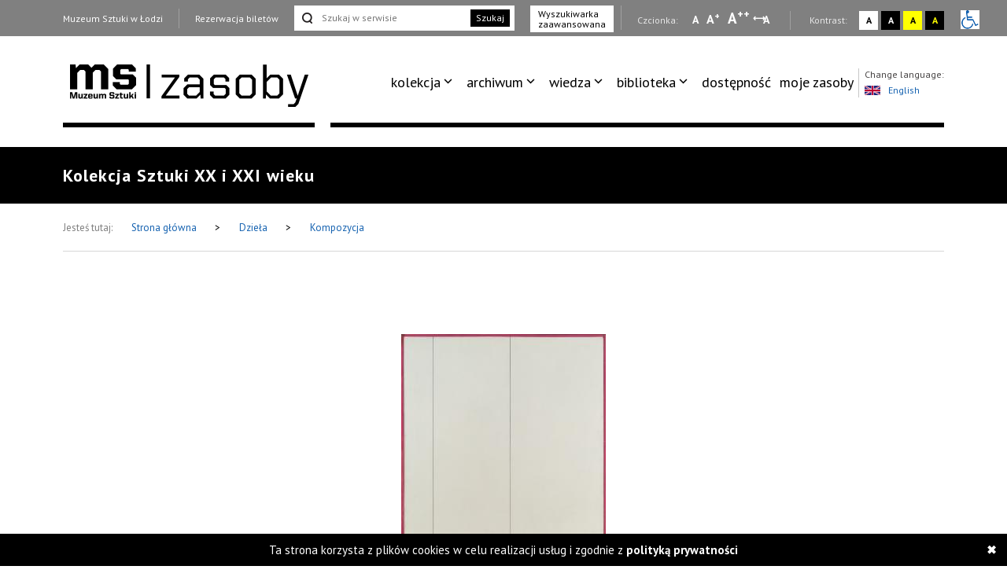

--- FILE ---
content_type: text/html; charset=UTF-8
request_url: https://zasoby.msl.org.pl/arts/view/5990
body_size: 14628
content:



<!DOCTYPE html>
<html  lang="pl-PL">
  <head>
    <title>Kompozycja</title>
    <meta charset="UTF-8">
<meta name="viewport" content="width=device-width, initial-scale=1.0">   
<meta name="referrer" content="unsafe-url">
<link href="https://fonts.googleapis.com/css?family=PT+Sans:400,700&amp;subset=latin-ext" rel="stylesheet">

<link rel="stylesheet" media="all" type="text/css" href="/template/v26/css/packstyle.min.css">
<link rel="icon" href="/template/v26/favicon.ico" type="image/x-icon"/>
<link rel="shortcut icon" href="/template/v26/favicon.ico" type="image/x-icon"/>
<link href="/plugins/rs-plugin/video-js-4.11.4/video-js.modify.min.css" rel="stylesheet">
<link href="/plugins/rs-plugin/font-awesome-4.7.0/css/font-awesome.modify.min.css" rel="stylesheet">
  <link rel="stylesheet" media="all" type="text/css" href="/template/v26/css/style.css?ver=1.100">
  <link rel="stylesheet" media="all" type="text/css" href="/template/v26/css/style2.css?ver=1.100">
  <link rel="stylesheet" media="all" type="text/css" href="/template/v26/css/style3.css?ver=1.100">
  <link rel="stylesheet" media="all" type="text/css" href="/template/v26/css/mobile.css?ver=1.100">
<script src="https://code.jquery.com/jquery-1.12.4.min.js"></script>    <meta name="keywords" content="Koji Kamoji,Nagroda im. Katarzyny Kobro" />
    <meta name="description" content="Kompozycja" />
    <meta property="og:title" content="Kompozycja" />
    <meta property="og:description" content="Kompozycja" />    
  </head>
  <body>
    <ul class="skip-links list-unstyled">
  <li><a href="#appmenu" tabindex="0"  role="button" class="inner">Przejdź do menu głównego</a></li>
  <!--  <li><a href="#msl-content" class="inner"></a></li>-->
  <li><a href="#main-box" tabindex="0"  role="button" class="inner">Przejdź do treści</a></li>
  <li><a href="#skip-links-search" tabindex="0" role="button" class="inner">Przejdź do wyszukiwarki</a></li>
  <li><a href="https://zasoby.msl.org.pl/deklaracja_dostepnosci" tabindex="0"  role="button">Deklaracja dostępności</a></li>
  <li><a href="#skip-links-menubottom" tabindex="0"  role="button">Dolne Menu</a></li>
</ul>
<header>
  <div id="section-div-top-bar" class="top-bar">
    <div class="container container-custom">
      <div class="msl-row">
        <div class="row">
          <div class="col-md-12">
            <div class="link-box">
              <a href="http://msl.org.pl" class="link">Muzeum Sztuki w Łodzi</a>
            </div>
            <div class="link-box">
                              <a href="https://bilety.msl.org.pl/" class="link ask-before-leave">Rezerwacja biletów</a>
                          </div>
                          <div class="search-form">
                <form action="https://zasoby.msl.org.pl/sites/search/all/role:search" id="searchViewForm" method="get" accept-charset="utf-8">                <input type="text" name="q" id="skip-links-search" aria-label="Szukaj w serwisie" placeholder="Szukaj w serwisie">
                <button class="btn-search">Szukaj</button>
                </form>              </div>
              <div class="advanced-search link-box">
                <a href="https://zasoby.msl.org.pl/sites/searchadv#search-ad-secion-art">
                  Wyszukiwarka <br />zaawansowana                </a>
              </div>
                        <div class="right-bar">
              <span>
                Czcionka:
              </span>
              <a href="#" class="type-a" onclick="setFontSize(0);" title="Wybierz mała czcionkę na stronie" aria-label="Wybierz mała czcionkę na stronie">A</a>
              <a href="#" class="type-aa" onclick="setFontSize(1);" title="Wybierz standardową czcionkę na stronie" aria-label="Wybierz standardową czcionkę na stronie">A<sup>+</sup></a>
              <a href="#" class="type-aaa" onclick="setFontSize(2);" title="Wybierz dużą czcionkę na stronie" aria-label="Wybierz dużą czcionkę na stronie">A<sup>++</sup></a>
              <a href="#" class="type-a-style" onclick="setFontStyle('font-style', 1);" 
                title="Wybierz odstępy między wierszami, literami i słowami" 
                aria-label="Wybierz odstępy między wierszami, literami i słowami">
                A
              </a>
              <div class="break"></div>
              <span>
                Kontrast:
              </span>
              <div class="contrast-box contrast-1" onclick="doContrast(0);" title="Wybierz kontrast strony standardowy">
                <a href="#" aria-label="Wybierz kontrast strony standardowy">A</a>
              </div>
              <div class="contrast-box contrast-2" onclick="doContrast(2);" title="Wybierz kontrast strony czarno-biały">
                <a href="#" aria-label="Wybierz kontrast strony czarno-biały">A</a>
              </div>
              <div class="contrast-box contrast-3" onclick="doContrast(3);" title="Wybierz kontrast strony żółto-czarny">
                <a href="#" aria-label="Wybierz kontrast strony żółto-czarny">A</a>
              </div>
              <div class="contrast-box contrast-4" onclick="doContrast(4);" title="Wybierz kontrast strony czarno-żółty">
                <a href="#" aria-label="Wybierz kontrast strony czarno-żółty">A</a>
              </div>
              <div class="wheelchair">
                <a href="https://zasoby.msl.org.pl/dostepnosc.html">
                  <img src="[data-uri]" alt="informacja dla niepełnosprawnych">
                </a>
              </div>
            </div>
          </div>
          <div class="clearfix"></div>
        </div>
        <div class="clearfix"></div>
      </div>
    </div>
  </div>
  <div id="section-div-nav-bar" class="nav-bar">
    <div class="container container-custom">
      <div class="msl-row" >
        <div class="col-md-3-custom col-6-custom nopadding" role=”navigation” aria-label=”Main-mobile-menu”>
          <a href="https://zasoby.msl.org.pl/" class="logo" id="nav-msl-logo">
                        <img src="/template/v26/images/logo/msl_resources.png" alt="Logo MSL" title="Logo MSL" data-original="/template/v26/images/logo/msl_resources.png" data-contrast-2="/template/v26/images/logo/msl_resources_contrast.png" data-contrast-4="/template/v26/images/logo/msl_resources_contrast.png" />
          </a>
          <div class="logo-menu">
            Menu
          </div>
          <div class="clearfix"></div>
        </div>
        <div class="col-md-9-custom col-6-custom nopadding d-large-none col-md-9-mobile    mobile-hambuger-container">
          <div class="header_menu flex-grow-1">
            <div class="menu">
              <div class="nav-box ">
                <nav>
                                    <ul role="menubar" aria-label="functions" id="appmenu2" class="first" role="menu" aria-labelledby="menubutton">
                    <li tabindex="0"role="menuitem" aria-haspopup="true"><a tabindex="-2"href="/" target="_self" class="sf-with-ul">kolekcja</a><ul role="menu"><li tabindex="0"role="menuitem" class="{{class}}"><a tabindex="-2"href="/_kolekcja_sztuki_XX_i_XXI_wieku" target="_self">kolekcja sztuki XX i XXI wieku</a></li><li tabindex="0"role="menuitem" class="{{class}}"><a tabindex="-2"href="/_kolekcja_Szuki_Dawnej" target="_self">kolekcja sztuki dawnej</a></li><li tabindex="0"role="menuitem" class="{{class}}"><a tabindex="-2"href="https://zasoby.msl.org.pl/tags/view/16" target="_self">sala neoplastyczna</a></li><li tabindex="0"role="menuitem" class="{{class}}"><a tabindex="-2"href="https://zasoby.msl.org.pl/arts/show/0/88" target="_self">nowe dzieła w kolekcji</a></li><li tabindex="0"role="menuitem" class="{{class}}"><a tabindex="-2"href="https://zasoby.msl.org.pl/themedShows/show" target="_self">pokazy tematyczne</a></li><li tabindex="0"role="menuitem" class="{{class}}"><a tabindex="-2"href="https://zasoby.msl.org.pl/sites/show/148" target="_self">straty wojenne muzeum sztuki w łodzi</a></li></ul></li><li tabindex="0"role="menuitem" aria-haspopup="true"><a tabindex="-2"href="https://zasoby.msl.org.pl/arts/show" target="_self" class="sf-with-ul">archiwum</a><ul role="menu"><li tabindex="0"role="menuitem" class="{{class}}"><a tabindex="-2"href="https://zasoby.msl.org.pl/mobjects/show/sort:date_max/direction:desc?date_range=&otype%5B1%5D=0&otype%5B2%5D=0&otype%5B3%5D=1&otype%5B4%5D=0&otype%5B5%5D=0&otype%5B6%5D=0&otype%5B7%5D=0&otype%5B8%5D=0&otype%5B10%5D=0&otype%5B12%5D=0&otype%5B13%5D=0&text=&sort_type=1" target="_self">archiwum wystaw i wydarzeń ms</a></li><li tabindex="0"role="menuitem" class="{{class}}"><a tabindex="-2"href="https://zasoby.msl.org.pl/mobjects/show/sort:date_max/direction:desc?date_range=&otype%5B1%5D=0&otype%5B2%5D=0&otype%5B3%5D=0&otype%5B4%5D=1&otype%5B5%5D=0&otype%5B6%5D=1&otype%5B7%5D=1&otype%5B8%5D=1&otype%5B10%5D=1&otype%5B12%5D=1&otype%5B13%5D=0&text=&sort_type=1" target="_self">druki</a></li><li tabindex="0"role="menuitem" class="{{class}}"><a tabindex="-2"href="https://zasoby.msl.org.pl/tags/view/13" target="_self">dokumenty sztuki XX i XXI wieku</a></li></ul></li><li tabindex="0"role="menuitem" aria-haspopup="true"><a tabindex="-2"href="https://zasoby.msl.org.pl/mobjects/show" target="_self" class="sf-with-ul">wiedza</a><ul role="menu"><li tabindex="0"role="menuitem" class="{{class}}"><a tabindex="-2"href=" https://zasoby.msl.org.pl/mobjects/show?date_range=&otype%5B1%5D=1&otype%5B2%5D=1&otype%5B3%5D=0&otype%5B4%5D=0&otype%5B5%5D=0&otype%5B6%5D=0&otype%5B7%5D=0&otype%5B8%5D=0&otype%5B10%5D=0&otype%5B12%5D=0&otype%5B13%5D=0&text=&sort_type=1" target="_self">audio, wideo</a></li><li tabindex="0"role="menuitem" class="{{class}}"><a tabindex="-2"href="https://zasoby.msl.org.pl/sites/search/all/zak%C5%82adka%20teksty" target="_self">teksty</a></li></ul></li><li tabindex="0"role="menuitem" aria-haspopup="true"><a tabindex="-2"href="/" target="_self" class="sf-with-ul">biblioteka</a><ul role="menu"><li tabindex="0"role="menuitem" class="{{class}}"><a tabindex="-2"href="/_katalog_elektroniczny_40" target="_self">katalog elektroniczny</a></li><li tabindex="0"role="menuitem" class="{{class}}"><a tabindex="-2"href="/_komputerowy_katalog_kartkowy_41" target="_self">komputerowy katalog kartkowy</a></li></ul></li><li tabindex="0"role="menuitem" class="dostpno"><a tabindex="-2"href="https://zasoby.msl.org.pl/tags/view/2" target="_self">dostępność</a></li><li tabindex="0"role="menuitem" class="moje zasoby"><a tabindex="-2"href="https://zasoby.msl.org.pl/arts/favourites" target="_self">moje zasoby</a></li>                  </ul>
                  <div class="clearfix"></div>
                </nav>

                <div class="right-bar">
                  <span>
                    Czcionka:
                  </span>
                  <a href="#" class="type-a" onclick="setFontSize(0);" title="Wybierz mała czcionkę na stronie" aria-label="Wybierz mała czcionkę na stronie">A</a>
                  <a href="#" class="type-aa" onclick="setFontSize(1);" title="Wybierz standardową czcionkę na stronie" aria-label="Wybierz standardową czcionkę na stronie">A<sup>+</sup></a>
                  <a href="#" class="type-aaa" onclick="setFontSize(2);" title="Wybierz dużą czcionkę na stronie" aria-label="Wybierz dużą czcionkę na stronie">A<sup>++</sup></a>
                  <a href="#" class="type-a-style" onclick="setFontStyle('font-style', 1);" 
                   title="Wybierz odstępy między wierszami, literami i słowami" 
                    aria-label="Wybierz odstępy między wierszami, literami i słowami">
                    A
                  </a>
                  <div class="break"></div>
                  <span>
                    Kontrast:
                  </span>
                  <div class="contrast-box contrast-1" onclick="doContrast(0);" title="Wybierz kontrast strony standardowy">
                    <a href="#" aria-label="Wybierz kontrast strony standardowy">A</a>
                  </div>
                  <div class="contrast-box contrast-2" onclick="doContrast(2);" title="Wybierz kontrast strony czarno-biały">
                    <a href="#" aria-label="Wybierz kontrast strony czarno-biały">A</a>
                  </div>
                  <div class="contrast-box contrast-3" onclick="doContrast(3);" title="Wybierz kontrast strony żółto-czarny">
                    <a href="#" aria-label="Wybierz kontrast strony żółto-czarny">A</a>
                  </div>
                  <div class="contrast-box contrast-4" onclick="doContrast(4);" title="Wybierz kontrast strony czarno-żółty">
                    <a href="#" aria-label="Wybierz kontrast strony czarno-żółty">A</a>
                  </div>
                  <div class="wheelchair">
                    <a href="https://zasoby.msl.org.pl/dostepnosc.html">
                      <img src="[data-uri]" alt="informacja dla niepełnosprawnych">
                    </a>
                  </div>
                </div>

                <div class="link-box">
                  <a href="http://msl.org.pl" class="link">Muzeum Sztuki w Łodzi</a>
                </div>
                <div class="link-box">
                                      <a href="https://bilety.msl.org.pl/" class="link ask-before-leave">Rezerwacja biletów</a>
                                  </div>

                <div class="languages">
                  <span>Change language:</span>
                  <br />
                                      <a id="languages-change" onclick="SetSiteLanguage(2, 'https://zasoby.msl.org.pl/sites/setLanguage')" href="javascript:void(0);">
                      <img src="/template/v26/img/lang_gb.png" alt="Obrazek dla zmiana języka na język angielski" title="Obrazek dla zmiana języka na język angielski"><span class="optional-lang">English</span>
                    </a>
                                  </div>
                <div class="clearfix"></div>
                <button type="button" class="button-black" onclick="cloneMenuMobile()" style="margin-left: 15px;">
                  Zamknij menu
                </button>
                <div class="clearfix"></div>
              </div>
            </div>
          </div>
          <div class="header_toggle" >
            <!--<button class="toggle_menu" onclick="toggleMenu(this)" tabindex="0" aria-haspopup="menu" aria-controls="appmenu2" id="menubutton">-->
            <button class="toggle_menu" onclick="toggleMenu(this)" tabindex="0" aria-haspopup="menu" aria-controls="appmenu2" id="menubutton" >
              <span></span>
              <span></span>
              <span></span>
            </button>
          </div>
        </div>
        <div class="col-md-9-custom nopadding d-large-block" role=”navigation” aria-label=”Main-menu>
          <div class="nav-box nav-box-inner-width">
            <nav>
              <ul role="menubar" aria-label="functions" id="appmenu" class="first">
                <li tabindex="0"role="menuitem" aria-haspopup="true"><a tabindex="-2"href="/" target="_self" class="sf-with-ul">kolekcja</a><ul role="menu"><li tabindex="0"role="menuitem" class="{{class}}"><a tabindex="-2"href="/_kolekcja_sztuki_XX_i_XXI_wieku" target="_self">kolekcja sztuki XX i XXI wieku</a></li><li tabindex="0"role="menuitem" class="{{class}}"><a tabindex="-2"href="/_kolekcja_Szuki_Dawnej" target="_self">kolekcja sztuki dawnej</a></li><li tabindex="0"role="menuitem" class="{{class}}"><a tabindex="-2"href="https://zasoby.msl.org.pl/tags/view/16" target="_self">sala neoplastyczna</a></li><li tabindex="0"role="menuitem" class="{{class}}"><a tabindex="-2"href="https://zasoby.msl.org.pl/arts/show/0/88" target="_self">nowe dzieła w kolekcji</a></li><li tabindex="0"role="menuitem" class="{{class}}"><a tabindex="-2"href="https://zasoby.msl.org.pl/themedShows/show" target="_self">pokazy tematyczne</a></li><li tabindex="0"role="menuitem" class="{{class}}"><a tabindex="-2"href="https://zasoby.msl.org.pl/sites/show/148" target="_self">straty wojenne muzeum sztuki w łodzi</a></li></ul></li><li tabindex="0"role="menuitem" aria-haspopup="true"><a tabindex="-2"href="https://zasoby.msl.org.pl/arts/show" target="_self" class="sf-with-ul">archiwum</a><ul role="menu"><li tabindex="0"role="menuitem" class="{{class}}"><a tabindex="-2"href="https://zasoby.msl.org.pl/mobjects/show/sort:date_max/direction:desc?date_range=&otype%5B1%5D=0&otype%5B2%5D=0&otype%5B3%5D=1&otype%5B4%5D=0&otype%5B5%5D=0&otype%5B6%5D=0&otype%5B7%5D=0&otype%5B8%5D=0&otype%5B10%5D=0&otype%5B12%5D=0&otype%5B13%5D=0&text=&sort_type=1" target="_self">archiwum wystaw i wydarzeń ms</a></li><li tabindex="0"role="menuitem" class="{{class}}"><a tabindex="-2"href="https://zasoby.msl.org.pl/mobjects/show/sort:date_max/direction:desc?date_range=&otype%5B1%5D=0&otype%5B2%5D=0&otype%5B3%5D=0&otype%5B4%5D=1&otype%5B5%5D=0&otype%5B6%5D=1&otype%5B7%5D=1&otype%5B8%5D=1&otype%5B10%5D=1&otype%5B12%5D=1&otype%5B13%5D=0&text=&sort_type=1" target="_self">druki</a></li><li tabindex="0"role="menuitem" class="{{class}}"><a tabindex="-2"href="https://zasoby.msl.org.pl/tags/view/13" target="_self">dokumenty sztuki XX i XXI wieku</a></li></ul></li><li tabindex="0"role="menuitem" aria-haspopup="true"><a tabindex="-2"href="https://zasoby.msl.org.pl/mobjects/show" target="_self" class="sf-with-ul">wiedza</a><ul role="menu"><li tabindex="0"role="menuitem" class="{{class}}"><a tabindex="-2"href=" https://zasoby.msl.org.pl/mobjects/show?date_range=&otype%5B1%5D=1&otype%5B2%5D=1&otype%5B3%5D=0&otype%5B4%5D=0&otype%5B5%5D=0&otype%5B6%5D=0&otype%5B7%5D=0&otype%5B8%5D=0&otype%5B10%5D=0&otype%5B12%5D=0&otype%5B13%5D=0&text=&sort_type=1" target="_self">audio, wideo</a></li><li tabindex="0"role="menuitem" class="{{class}}"><a tabindex="-2"href="https://zasoby.msl.org.pl/sites/search/all/zak%C5%82adka%20teksty" target="_self">teksty</a></li></ul></li><li tabindex="0"role="menuitem" aria-haspopup="true"><a tabindex="-2"href="/" target="_self" class="sf-with-ul">biblioteka</a><ul role="menu"><li tabindex="0"role="menuitem" class="{{class}}"><a tabindex="-2"href="/_katalog_elektroniczny_40" target="_self">katalog elektroniczny</a></li><li tabindex="0"role="menuitem" class="{{class}}"><a tabindex="-2"href="/_komputerowy_katalog_kartkowy_41" target="_self">komputerowy katalog kartkowy</a></li></ul></li><li tabindex="0"role="menuitem" class="dostpno"><a tabindex="-2"href="https://zasoby.msl.org.pl/tags/view/2" target="_self">dostępność</a></li><li tabindex="0"role="menuitem" class="moje zasoby"><a tabindex="-2"href="https://zasoby.msl.org.pl/arts/favourites" target="_self">moje zasoby</a></li>              </ul>
              <div class="clearfix"></div>
            </nav>
            <div class="languages">
              <span>Change language:</span>
              <br />
                              <a id="languages-change2" onclick="SetSiteLanguage(2, 'https://zasoby.msl.org.pl/sites/setLanguage')" href="javascript:void(0);">
                  <img src="/template/v26/img/lang_gb.png" alt="Obrazek dla zmiana języka na język angielski" title="Obrazek dla zmiana języka na język angielski"><span class="optional-lang">English</span>
                </a>
                          </div>
            <div class="clearfix"></div>
          </div>
          <div class="clearfix"></div>
          <div class="bottom-break"></div>
          <div class="appmenu-clone-box">
                      </div>
        </div>
        <div class="clearfix"></div>
      </div>
    </div>
  </div>
</header>    <div class="main-box" id="main-box">
  <div class="container">
    <div class="msl-row">
      <h1 class="contrast-border">
        Kolekcja Sztuki XX i XXI wieku      </h1>
    </div>
  </div>
</div>
  <div class="breadcrumbs">
    <div class="container">
      <div class="msl-row">
        <div class="breadcrumbs-inner">
          <span>Jesteś tutaj:</span>
          <a href="https://zasoby.msl.org.pl/">
            Strona główna        
          </a>
          <span class="break">&gt;</span>
          <a href="/arts/show">
            Dzieła       
          </a>
          <span class="break">&gt;</span>
          <a href="/arts/view/5990">
            Kompozycja          </a>
          <div class="breadcrumbs-access">
                                                <div class="clearfix"></div>
          </div>
          <div class="clearfix"></div>
        </div>
        <div class="clearfix"></div>
      </div>
      <div class="clearfix"></div>
    </div>
  </div>
    <div id="msl-view-panorama-fuul">
    <div class="msl-view-panorama-close-bar" >
      <span class="msl-view-panorama-close" onclick="closeFuulScreen3d()"></span>
    </div>
    <div id="msl-view-panorama-fuul-inner" style="">
    </div>
      </div>
    <div class="gallery">
    <div class="container">
      <div class="msl-row">
        <div class="gallery-box gallery-mp">
          <div class="gallery-numbers"><span class="gallery-numbers-actual">1</span> z <span class="gallery-numbers-all">1</span></div>
          <div class="gallery-img Product-image">
            <span class="Product-image-helper"></span>
            <ul id="image-gallery" class="gallery list-unstyled cS-hidden">
                                <li class="msl-view-image" data-src="https://zasoby.msl.org.pl/files/arts/images/5990/26023.jpg"  data-thumb="https://zasoby.msl.org.pl/files/arts/images/5990/26023.jpg"> 
                  <div class="gallery-image"></div>
                                    <!-- dla grafiki itemprop="image" -->
                  <img src="https://zasoby.msl.org.pl/files/arts/images/5990/mthumb_26023.jpg" alt=" Koji Kamoji, Kompozycja" title="Koji Kamoji-Kompozycja" />
                </li> 
                                                             

                                
                
             
            </ul>
          </div>
                  
          <div class="clearfix"></div>
<div class="gallery-nav gallery-nav-mob lSAction">
  <div class="gallery-nav-left d-medium-none">
    <div class="gallery-nav-left-inner" tabindex="0">
      <span class="gallery-arrow"></span>Poprzedni    </div>
    <div class="clearfix"></div>
  </div>
  <div class="gallery-nav-center" onclick="zoomImageSlider();" tabindex="0">Powiększ</div>
  <div class="gallery-nav-left d-medium-block">
    <div class="gallery-nav-left-inner" tabindex="0">
      <span class="gallery-arrow"></span>Poprzedni    </div>
    <div class="clearfix"></div>
  </div>
  <div class="gallery-nav-right">
    <div class="gallery-nav-right-inner" tabindex="0">
      Następny<span class="gallery-arrow"></span>
    </div>
    <div class="clearfix"></div>
  </div>
  <div class="clearfix"></div>
</div>        </div>
      </div>
    </div>
  </div>    
<main id="msl-content" role="main" class="without-sidebar">    
  <div class="details section-details">
    <div class="container">
      <div class="msl-row">
        <div class="col-md-8 nopadding">
          <div class="main-content-colmd8">
            <div class="col-md-12">
              <div class="row">
                <div class="col-md-9 nopadding">
                  <div class="details-title art-details-title">
                    <h2>
                      <a href="/martists/view/1616">Koji Kamoji</a>                    </h2>
                    <h3 m-im="4558">Kompozycja</h3> 
                  </div>
                </div>
                <div class="col-md-3 nopadding">
                   
                    <div id="post-button-share">
                      <span class="post-button-shar-title">Udostępnij:</span>
                      <a href="https://plus.google.com/share?url=https://zasoby.msl.org.pl/arts/view/5990" aria-label="Udostępnij na serwisie Google Plus" onclick="window.open(this.href, '', 'menubar=no,toolbar=no,resizable=no,scrollbars=no,height=455,width=600'); return false;">
                        <i class="fa fa-google-plus"></i>
                      </a>
                      <a href="https://twitter.com/home?status=Kompozycja%20-%20https://zasoby.msl.org.pl/arts/view/5990" aria-label="Udostępnij na serwisie Twitter" onclick="window.open(this.href, '', 'menubar=no,toolbar=no,resizable=no,scrollbars=no,height=455,width=600'); return false;">
                        <i class="fa fa-twitter"></i>
                      </a>
                      <a href="https://www.facebook.com/sharer/sharer.php?u=https://zasoby.msl.org.pl/arts/view/5990" aria-label="Udostępnij na serwisie Facebook" onclick="window.open(this.href, '', 'menubar=no,toolbar=no,resizable=no,scrollbars=no,height=455,width=600'); return false;">
                        <i class="fa fa-facebook"></i>
                      </a>  
                    </div>  
                                                    </div>                 
                <div class="clearfix"></div>
                <div class="main-break"></div>
              </div>
            </div>
            <div class="">
              <table class="table-details">
                <tbody>
                                      <tr>
                      <td>Datowanie:</td>
                      <td>
                        1972 r.                      
                      </td>
                    </tr> 
                                                        <tr>
                      <td>Technika:</td>
                      <td>malarstwo olejne</td>
                    </tr>
                                                        <tr>
                      <td>Materiały:</td>
                      <td>płyta pilśniowa, farba olejna</td>
                    </tr>
                                                        <tr>
                      <td>Rozmiar:</td><td>wys. 172 cm, szer. 97 cm</td>
                    </tr>
                                                        <tr>
                      <td>Sposób nabycia:</td><td>zakup</td>
                    </tr>
                                                      <tr>
                    <td>Data nabycia:</td>
                    <td>
                      01.11.1972                       
                    </td>
                  </tr>
                                                        <tr>
                      <td>Numer inwentarzowy:</td>
                      <td>MS/SN/M/963</td>
                    </tr>
                     
                                    <!--
                                    <tr>
                                      <td>:</td>
                                      <td</td>
                                    </tr> 
                  
                                    <tr>
                                      <td:</td><td</td>
                                    </tr>      
                  -->
                  <!--                                <tr>
                                  <td>:</td><td></td>
                                </tr>
                    -->    
                <tbody>
              </table>
            </div>
                                                               
                                      <div class="">
                <div class="main-break-small"></div>
                <div class="details-bibliography">
                  <div class="details-bibliography-title">Wystawy</div>
                  <p>
                    Koji Kamoji, wystawa indywidualna w Watari Museum of Contemporary Art, Tokio [2025-04-08-2025-06-22]<br />
Koji Kamoji - wystawa indywidualna [2018-06-15-2018-08-26]<br />
Koji Kamoji. cisza i wola życia [2019-04-12-2019-06-30]                  </p>
                </div>
              </div>
              <div class="clearfix"></div>
                                  </div>
        </div>
        <div class="col-md-4 nopadding">
                   
            <div class="">
                            <div class="right-box person">
                <figure>
                                      <img src="https://zasoby.msl.org.pl/files/martists/20170919123138-Kamoji Koji, 1990 (1).jpg"
                         alt="Koji Kamoji"
                         title="Koji Kamoji"/>
                                         <figcaption>Koji Kamoji</figcaption>
                </figure>
                                  <div class="details-person-short-desc view-content">
                    <p>
                      Urodzony w 1935 roku w Tokio polski i japoński malarz, twórca obiektów i instalacji mieszkający i tworzący w Polsce w Warszawie. W latach 1954–1958 studiował na Uniwersytecie Artystycznym Musashino w Tokio (dyplom w 1958 roku) w pracowni profesorów Saburo Aso i Takeo Yamaguchi. W 1959 roku przyjechał do Polski i podjął studia w Akademii Sztuk Pięknych w Warszawie (dyplom w 1966 roku) w pracowni prof. Artura Nacht-Samborskiego. Jest laureatem Nagrody Krytyki im. C.K. Norwida (1975). Od 1967 roku współpracuje z Galerią Foksal w Warszawie.

Charakterystyczna dla twórczości Koji Kamoji forma przypomina swoją lapidarnością i skrótowością haik,... 
                    </p>
                  </div>
                                <div class="details-person-link">
                  <a href="/martists/view/1616" class="button-black">Więcej informacji</a>
                </div>
              </div>
              
                          </div>
            
        </div>
        <div class="clearfix"></div>
      </div>
    </div>
  </div>
    
      
       
      
      <div class="container">
        <div class="msl-row">
          <div class="without-sidebar-title contrast-border">
            <span>Inne dzieła tego artysty / artystki</span>
          </div>
        </div>
        <div class="msl-row"> 
          <div class="msl-box-section">
            <div class="col-md-4 nopadding">
  <a href="/arts/view/4458" class="msl-box-link">
    <div class="msl-box">
      <div class="msl-box-img">
                            <img src="https://zasoby.msl.org.pl/files/arts/images/4458/thumb_60521.jpg" alt="Układ pionowy. Fotografia instalacji złożonej z 2 metalowych prętów stykających się pod kątem prostym w prawym górnym narożniku. Wewnątrz utworzonego przez pręty kąta wkomponowana jest metalowa ćwiartka pełnego koła." title="Księżyc">
                </div>
      <div class="msl-box-content">
        <div class="msl-box-info">
                                <span class="info">Koji Kamoji</span>
                  </div>
        <div class="msl-box-title">
          Księżyc        </div>
        <div class="break"></div>
        <div class="time">
          Kolekcja Sztuki XX i XXI wieku        </div>
        <div class="clearfix"></div>
      </div>
      <div class="clearfix"></div>
    </div>
    <div class="clearfix"></div>
  </a>
</div><div class="col-md-4 nopadding">
  <a href="/arts/view/4459" class="msl-box-link">
    <div class="msl-box">
      <div class="msl-box-img">
                            <img src="https://zasoby.msl.org.pl/files/arts/images/4459/thumb_26865.jpg" alt="Ukłąd poziomy. Na jasnej ścianie 2 metalowe pręty. Jeden poprowadzony równolegle do lewej krawędzi kadru, drugo krótszy łączy się z dłuższym w jego dolnej części i biegnie równolegle do dolnej krawędzi. Koniec dolnego pręta styka się z narożnikiem alumini" title="On">
                </div>
      <div class="msl-box-content">
        <div class="msl-box-info">
                                <span class="info">Koji Kamoji</span>
                  </div>
        <div class="msl-box-title">
          On        </div>
        <div class="break"></div>
        <div class="time">
          Kolekcja Sztuki XX i XXI wieku        </div>
        <div class="clearfix"></div>
      </div>
      <div class="clearfix"></div>
    </div>
    <div class="clearfix"></div>
  </a>
</div><div class="col-md-4 nopadding">
  <a href="/arts/view/4465" class="msl-box-link">
    <div class="msl-box">
      <div class="msl-box-img">
                            <img src="https://zasoby.msl.org.pl/files/arts/images/4465/thumb_26868.jpg" alt="Układ poziomy. Fotografia instalacji. Półkole umieszczone w centralnej części łukiem do dołu. Do łuku przymocowany jest pręt skierowany w prawo, umieszczony równolegle do dolnej krawędzi kadru." title="Księżyc">
                </div>
      <div class="msl-box-content">
        <div class="msl-box-info">
                                <span class="info">Koji Kamoji</span>
                  </div>
        <div class="msl-box-title">
          Księżyc        </div>
        <div class="break"></div>
        <div class="time">
          Kolekcja Sztuki XX i XXI wieku        </div>
        <div class="clearfix"></div>
      </div>
      <div class="clearfix"></div>
    </div>
    <div class="clearfix"></div>
  </a>
</div><div class="col-md-4 nopadding">
  <a href="/arts/view/5857" class="msl-box-link">
    <div class="msl-box">
      <div class="msl-box-img">
                            <img src="https://zasoby.msl.org.pl/files/arts/images/5857/thumb_25944.jpg" alt="Układ w pionie, 3 cienkie, czarne linii biegnących pionowo przez całą wysokość białego tła. Wokół ramka koloru czerwonego." title="Kompozycja Ib">
                </div>
      <div class="msl-box-content">
        <div class="msl-box-info">
                                <span class="info">Koji Kamoji</span>
                  </div>
        <div class="msl-box-title">
          Kompozycja Ib        </div>
        <div class="break"></div>
        <div class="time">
          Kolekcja Sztuki XX i XXI wieku        </div>
        <div class="clearfix"></div>
      </div>
      <div class="clearfix"></div>
    </div>
    <div class="clearfix"></div>
  </a>
</div><div class="col-md-4 nopadding">
  <a href="/arts/view/5987" class="msl-box-link">
    <div class="msl-box">
      <div class="msl-box-img">
                            <img src="https://zasoby.msl.org.pl/files/arts/images/5987/thumb_24594.jpg" alt="Układ pionowy. Kompozycja na białym tle - 2 czarne linie biegnące pionowo oraz okrąg utworzony z 6 niewielkich beżowych kamieni." title="Czas - teren">
                </div>
      <div class="msl-box-content">
        <div class="msl-box-info">
                                <span class="info">Koji Kamoji</span>
                  </div>
        <div class="msl-box-title">
          Czas - teren        </div>
        <div class="break"></div>
        <div class="time">
          Kolekcja Sztuki XX i XXI wieku        </div>
        <div class="clearfix"></div>
      </div>
      <div class="clearfix"></div>
    </div>
    <div class="clearfix"></div>
  </a>
</div><div class="col-md-4 nopadding">
  <a href="/arts/view/5989" class="msl-box-link">
    <div class="msl-box">
      <div class="msl-box-img">
                            <img src="https://zasoby.msl.org.pl/files/arts/images/5989/thumb_25945.jpg" alt="Układ w pionie, 6 cienkich, czarnych linii biegnących pionowo przez białe tło. 4 linie biegną od dołu ku górze kończąc się e górnej części strony, 1 linia biegnie od góry do dołu a 1 linia przecina całą stronę. Wokół ramka koloru czerwonego." title="Kompozycja Ic">
                </div>
      <div class="msl-box-content">
        <div class="msl-box-info">
                                <span class="info">Koji Kamoji</span>
                  </div>
        <div class="msl-box-title">
          Kompozycja Ic        </div>
        <div class="break"></div>
        <div class="time">
          Kolekcja Sztuki XX i XXI wieku        </div>
        <div class="clearfix"></div>
      </div>
      <div class="clearfix"></div>
    </div>
    <div class="clearfix"></div>
  </a>
</div><div class="col-md-4 nopadding">
  <a href="/arts/view/5991" class="msl-box-link">
    <div class="msl-box">
      <div class="msl-box-img">
                            <img src="https://zasoby.msl.org.pl/files/arts/images/5991/thumb_24563.jpg" alt="Układ poziomy. Kompozycja przedstawiająca 2 czarne kreski na białym tle. Pierwsza z nich pionowa po lewej stronie biegnie od dolnej krawędzi w górę, druga - pozioma w dolnej części pośrodku. Obie linie są podobnej dlugości." title="Bez tytułu">
                </div>
      <div class="msl-box-content">
        <div class="msl-box-info">
                                <span class="info">Koji Kamoji</span>
                  </div>
        <div class="msl-box-title">
          Bez tytułu        </div>
        <div class="break"></div>
        <div class="time">
          Kolekcja Sztuki XX i XXI wieku        </div>
        <div class="clearfix"></div>
      </div>
      <div class="clearfix"></div>
    </div>
    <div class="clearfix"></div>
  </a>
</div><div class="col-md-4 nopadding">
  <a href="/arts/view/5992" class="msl-box-link">
    <div class="msl-box">
      <div class="msl-box-img">
                            <img src="https://zasoby.msl.org.pl/files/arts/images/5992/thumb_24558.jpg" alt="Układ poziomy. 2 czarne kreski na białym tle. Pionowa linia jest długa i przebiega przez całą wysokość strony nieco na prawo od środka. Krótsza pionowa linia znajduje się w lewym, dolnym rogu." title="Bez tytułu">
                </div>
      <div class="msl-box-content">
        <div class="msl-box-info">
                                <span class="info">Koji Kamoji</span>
                  </div>
        <div class="msl-box-title">
          Bez tytułu        </div>
        <div class="break"></div>
        <div class="time">
          Kolekcja Sztuki XX i XXI wieku        </div>
        <div class="clearfix"></div>
      </div>
      <div class="clearfix"></div>
    </div>
    <div class="clearfix"></div>
  </a>
</div><div class="col-md-4 nopadding">
  <a href="/arts/view/5993" class="msl-box-link">
    <div class="msl-box">
      <div class="msl-box-img">
                            <img src="https://zasoby.msl.org.pl/files/arts/images/5993/thumb_24570.jpg" alt="Układ w kwadracie. Kompozycja z 2 czarnymi, ukośnymi kreskami na białym tle. Linia dłuższa rozpoczyna się w lewym dolnym narożniku i biegnie niemal przez całą przekątną pracy. Linia krótsza znajduje się w lewej dolnej części pod dłuższą i tworzy razem z n" title="Bez tytułu">
                </div>
      <div class="msl-box-content">
        <div class="msl-box-info">
                                <span class="info">Koji Kamoji</span>
                  </div>
        <div class="msl-box-title">
          Bez tytułu        </div>
        <div class="break"></div>
        <div class="time">
          Kolekcja Sztuki XX i XXI wieku        </div>
        <div class="clearfix"></div>
      </div>
      <div class="clearfix"></div>
    </div>
    <div class="clearfix"></div>
  </a>
</div><div class="col-md-4 nopadding">
  <a href="/arts/view/5994" class="msl-box-link">
    <div class="msl-box">
      <div class="msl-box-img">
                            <img src="https://zasoby.msl.org.pl/files/arts/images/5994/thumb_24593.jpg" alt="Kompozycja umieszczona na białym tle, przedstawiająca dwie czarne linie proste biegnące pionowo, dwa naklejone kamyki oraz z prawej strony kąt ostry wypełniony niebieską farbą między ramionami." title="Niebo w środku">
                </div>
      <div class="msl-box-content">
        <div class="msl-box-info">
                                <span class="info">Koji Kamoji</span>
                  </div>
        <div class="msl-box-title">
          Niebo w środku        </div>
        <div class="break"></div>
        <div class="time">
          Kolekcja Sztuki XX i XXI wieku        </div>
        <div class="clearfix"></div>
      </div>
      <div class="clearfix"></div>
    </div>
    <div class="clearfix"></div>
  </a>
</div><div class="col-md-4 nopadding">
  <a href="/arts/view/5995" class="msl-box-link">
    <div class="msl-box">
      <div class="msl-box-img">
                            <img src="https://zasoby.msl.org.pl/files/arts/images/5995/thumb_24603.jpg" alt="Układ pionowy. Kompozycja z cienką, czarną linią łamaną. Linia przebiegająca skośnie od prawej dolnej części ma 3 proste odcinki i 2 wierzchołki. Od dołu kstałt tworzony przez linię jest otwarty. U dołu zamocowany jest mały, jasny kamień." title="Niebo z serii "Wędrowiec"">
                </div>
      <div class="msl-box-content">
        <div class="msl-box-info">
                                <span class="info">Koji Kamoji</span>
                  </div>
        <div class="msl-box-title">
          Niebo z serii "Wędrowiec"        </div>
        <div class="break"></div>
        <div class="time">
          Kolekcja Sztuki XX i XXI wieku        </div>
        <div class="clearfix"></div>
      </div>
      <div class="clearfix"></div>
    </div>
    <div class="clearfix"></div>
  </a>
</div><div class="col-md-4 nopadding">
  <a href="/arts/view/5996" class="msl-box-link">
    <div class="msl-box">
      <div class="msl-box-img">
                            <img src="https://zasoby.msl.org.pl/files/arts/images/5996/thumb_24597.jpg" alt="Układ pionowy. Głównym elementem jest ciemny trójkąt prostokatny z blachy cynkowej, którego przyprostokątne biegną od dolnej i od lewej krawędzi obrazu. Punkt ich przecięcia położony jest nieco powyżej osi poziomej i w prawo od osi pionowej obrazu. Przypr" title="Wędrowiec">
                </div>
      <div class="msl-box-content">
        <div class="msl-box-info">
                                <span class="info">Koji Kamoji</span>
                  </div>
        <div class="msl-box-title">
          Wędrowiec        </div>
        <div class="break"></div>
        <div class="time">
          Kolekcja Sztuki XX i XXI wieku        </div>
        <div class="clearfix"></div>
      </div>
      <div class="clearfix"></div>
    </div>
    <div class="clearfix"></div>
  </a>
</div>            <div class="clearfix"></div>
          </div>
          <div class="pagination-box" data-count-all="22">
  <div class="msl-row">
    <div>
      <div class="pagination-box-left d-small-none">
              </div>
      <div class="pages text-center">
                        <span class="current">1</span>
           
                <span><a href="?&arts_martist=2">2</a></span>
                    
      </div>
      <div class="pagination-box-left d-small-block">
              </div>
      <div class="pagination-box-right">
        <div class="pagination-box-left">
                  </div>          
      </div>
      <div class="clearfix"></div>
    </div>
  </div>
</div>
<div class="clearfix"></div>        
        </div>
      </div>
       
      
      <div class="container">
        <div class="msl-row">
          <div class="without-sidebar-title contrast-border">
            <span>Dzieła w tej samej kolekcji</span>
          </div>
        </div>
        <div class="msl-row"> 
          <div class="msl-box-section">
            <div class="col-md-4 nopadding">
  <a href="/arts/view/1" class="msl-box-link">
    <div class="msl-box">
      <div class="msl-box-img">
                            <img src="https://zasoby.msl.org.pl/files/arts/images/1/thumb_30492.jpg" alt="Z cyklu: Narodziny robota: Sielanka XX wieku (7)" title="Z cyklu: Narodziny robota: Sielanka XX wieku (7)">
                </div>
      <div class="msl-box-content">
        <div class="msl-box-info">
                                <span class="info">Janusz Maria Brzeski</span>
                  </div>
        <div class="msl-box-title">
          Z cyklu: Narodziny robota: Sielanka XX wieku (7)        </div>
        <div class="break"></div>
        <div class="time">
          Kolekcja Sztuki XX i XXI wieku        </div>
        <div class="clearfix"></div>
      </div>
      <div class="clearfix"></div>
    </div>
    <div class="clearfix"></div>
  </a>
</div><div class="col-md-4 nopadding">
  <a href="/arts/view/4" class="msl-box-link">
    <div class="msl-box">
      <div class="msl-box-img">
                            <img src="https://zasoby.msl.org.pl/files/arts/images/4/thumb_32849.jpg" alt="Obraz olejny w układzie poziomym o wymiarach 100 x 51 cm. Kompozycja figuralna, wielopostaciowa. U dołu liczne sylwetki mężczyzn w ruchu, u góry po prawej, pomiędzy ścianami bloków, duże - wysokości bloków - postaci kobiety i mężczyzny po obu stronach drz" title="Budowa (szkic)">
                </div>
      <div class="msl-box-content">
        <div class="msl-box-info">
                                <span class="info">Wojciech Fangor</span>
                  </div>
        <div class="msl-box-title">
          Budowa (szkic)        </div>
        <div class="break"></div>
        <div class="time">
          Kolekcja Sztuki XX i XXI wieku        </div>
        <div class="clearfix"></div>
      </div>
      <div class="clearfix"></div>
    </div>
    <div class="clearfix"></div>
  </a>
</div><div class="col-md-4 nopadding">
  <a href="/arts/view/5" class="msl-box-link">
    <div class="msl-box">
      <div class="msl-box-img">
                            <img src="https://zasoby.msl.org.pl/files/arts/images/5/thumb_25887.jpg" alt="Portret z oknem" title="Portret z oknem">
                </div>
      <div class="msl-box-content">
        <div class="msl-box-info">
                                <span class="info">Jerzy Nowosielski</span>
                  </div>
        <div class="msl-box-title">
          Portret z oknem        </div>
        <div class="break"></div>
        <div class="time">
          Kolekcja Sztuki XX i XXI wieku        </div>
        <div class="clearfix"></div>
      </div>
      <div class="clearfix"></div>
    </div>
    <div class="clearfix"></div>
  </a>
</div><div class="col-md-4 nopadding">
  <a href="/arts/view/6" class="msl-box-link">
    <div class="msl-box">
      <div class="msl-box-img">
                            <img src="https://zasoby.msl.org.pl/files/arts/images/6/thumb_25766.jpg" alt="Słońce i inne gwiazdy" title="Słońce i inne gwiazdy">
                </div>
      <div class="msl-box-content">
        <div class="msl-box-info">
                                <span class="info">Andrzej Wróblewski</span>
                  </div>
        <div class="msl-box-title">
          Słońce i inne gwiazdy        </div>
        <div class="break"></div>
        <div class="time">
          Kolekcja Sztuki XX i XXI wieku        </div>
        <div class="clearfix"></div>
      </div>
      <div class="clearfix"></div>
    </div>
    <div class="clearfix"></div>
  </a>
</div><div class="col-md-4 nopadding">
  <a href="/arts/view/10" class="msl-box-link">
    <div class="msl-box">
      <div class="msl-box-img">
                            <img src="https://zasoby.msl.org.pl/files/arts/images/10/thumb_20952.jpg" alt="Cykl czarno-białych fotografii przestawiających kobietę zjadającą banana. Konsumowaniu banana nadana zostaje wyraźnie erotyczną wymowa. Kolejne zdjęcia tworzą sekwencję jedzenia. Dzieło odnosi się do konsumpcjonizmu, stylu życia, w którym jedyną przyjemno" title="Sztuka konsumpcyjna">
                </div>
      <div class="msl-box-content">
        <div class="msl-box-info">
                                <span class="info">Natalia (Natalia LL) Lach-Lachowicz</span>
                  </div>
        <div class="msl-box-title">
          Sztuka konsumpcyjna        </div>
        <div class="break"></div>
        <div class="time">
          Kolekcja Sztuki XX i XXI wieku        </div>
        <div class="clearfix"></div>
      </div>
      <div class="clearfix"></div>
    </div>
    <div class="clearfix"></div>
  </a>
</div><div class="col-md-4 nopadding">
  <a href="/arts/view/11" class="msl-box-link">
    <div class="msl-box">
      <div class="msl-box-img">
                            <img src="https://zasoby.msl.org.pl/files/arts/images/11/thumb_7891.jpg" alt="Fotografia czarno-biała, układ w kwadracie. Zestawienie 20 mniejszych  fotografii - 5 rzędów, po 4 zdjęcia w każdym z nich. Na fotografiach głowa dziewczyny - blond włosy spięte w 2 kucyki. Dziewczyna zjada banana. Fotografie wywołują erotyczne skojarzeni" title="Sztuka konsumpcyjna Faza - XI">
                </div>
      <div class="msl-box-content">
        <div class="msl-box-info">
                                <span class="info">Natalia (Natalia LL) Lach-Lachowicz</span>
                  </div>
        <div class="msl-box-title">
          Sztuka konsumpcyjna Faza - XI        </div>
        <div class="break"></div>
        <div class="time">
          Kolekcja Sztuki XX i XXI wieku        </div>
        <div class="clearfix"></div>
      </div>
      <div class="clearfix"></div>
    </div>
    <div class="clearfix"></div>
  </a>
</div><div class="col-md-4 nopadding">
  <a href="/arts/view/13" class="msl-box-link">
    <div class="msl-box">
      <div class="msl-box-img">
                            <img src="https://zasoby.msl.org.pl/files/arts/images/13/thumb_24653.jpg" alt="Kompozycja w pionowym prostokącie zbudowana z dwóch figur: białawej i czarnej." title="Kompozycja architektoniczna 1">
                </div>
      <div class="msl-box-content">
        <div class="msl-box-info">
                                <span class="info">Władysław Strzemiński</span>
                  </div>
        <div class="msl-box-title">
          Kompozycja architektoniczna 1        </div>
        <div class="break"></div>
        <div class="time">
          Kolekcja Sztuki XX i XXI wieku        </div>
        <div class="clearfix"></div>
      </div>
      <div class="clearfix"></div>
    </div>
    <div class="clearfix"></div>
  </a>
</div><div class="col-md-4 nopadding">
  <a href="/arts/view/14" class="msl-box-link">
    <div class="msl-box">
      <div class="msl-box-img">
                            <img src="https://zasoby.msl.org.pl/files/arts/images/14/thumb_24811.jpg" alt="Bez tytułu" title="Bez tytułu">
                </div>
      <div class="msl-box-content">
        <div class="msl-box-info">
                                <span class="info">Leon Tarasewicz</span>
                  </div>
        <div class="msl-box-title">
          Bez tytułu        </div>
        <div class="break"></div>
        <div class="time">
          Kolekcja Sztuki XX i XXI wieku        </div>
        <div class="clearfix"></div>
      </div>
      <div class="clearfix"></div>
    </div>
    <div class="clearfix"></div>
  </a>
</div><div class="col-md-4 nopadding">
  <a href="/arts/view/16" class="msl-box-link">
    <div class="msl-box">
      <div class="msl-box-img">
                            <img src="https://zasoby.msl.org.pl/files/arts/images/16/thumb_26249.jpg" alt="Kompozycja wisząca wykonana z metalowej taśmy wygiętej fantazyjnie, połączonej z brzeszczotem piły i okręgiem z pręta." title="Kompozycja wisząca 2 (Konstrukcja wisząca 2)">
                </div>
      <div class="msl-box-content">
        <div class="msl-box-info">
                                <span class="info">Katarzyna Kobro / Bolesław Utkin / Janusz Zagrodzki</span>
                  </div>
        <div class="msl-box-title">
          Kompozycja wisząca 2 (Konstrukcja wisząca 2)        </div>
        <div class="break"></div>
        <div class="time">
          Kolekcja Sztuki XX i XXI wieku        </div>
        <div class="clearfix"></div>
      </div>
      <div class="clearfix"></div>
    </div>
    <div class="clearfix"></div>
  </a>
</div><div class="col-md-4 nopadding">
  <a href="/arts/view/18" class="msl-box-link">
    <div class="msl-box">
      <div class="msl-box-img">
                            <img src="https://zasoby.msl.org.pl/files/arts/images/18/thumb_31602.jpg" alt="Rzeźba geometryczna, asymetryczna, monochromatyczna (biała), zestawiona  zaledwie z 4 płaszczyzn, dwóch kwadratowych o  modularnie zróżnicowanych  wielkościach i dwóch prostokątnych, z których jedna półkoliście wygięta. Konstrukcja otwarta we wszystkich k" title="Kompozycja przestrzenna (3)">
                </div>
      <div class="msl-box-content">
        <div class="msl-box-info">
                                <span class="info">Katarzyna Kobro</span>
                  </div>
        <div class="msl-box-title">
          Kompozycja przestrzenna (3)        </div>
        <div class="break"></div>
        <div class="time">
          Kolekcja Sztuki XX i XXI wieku        </div>
        <div class="clearfix"></div>
      </div>
      <div class="clearfix"></div>
    </div>
    <div class="clearfix"></div>
  </a>
</div><div class="col-md-4 nopadding">
  <a href="/arts/view/19" class="msl-box-link">
    <div class="msl-box">
      <div class="msl-box-img">
                            <img src="https://zasoby.msl.org.pl/files/arts/images/19/thumb_26472.jpg" alt="Rzeźba skonstruowana z mocno zróżnicowanych kształtów, zbliżonych do form organicznych. Płaska podstawa z drewna o malowanych krawędziach przypomina zdeformowany okrąg. Osadzona na nim asymetrycznie ciemna, błyszcząca forma jest miękko, biologicznie wymod" title="Rzeźba abstrakcyjna (3)">
                </div>
      <div class="msl-box-content">
        <div class="msl-box-info">
                                <span class="info">Katarzyna Kobro / Bolesław Utkin</span>
                  </div>
        <div class="msl-box-title">
          Rzeźba abstrakcyjna (3)        </div>
        <div class="break"></div>
        <div class="time">
          Kolekcja Sztuki XX i XXI wieku        </div>
        <div class="clearfix"></div>
      </div>
      <div class="clearfix"></div>
    </div>
    <div class="clearfix"></div>
  </a>
</div><div class="col-md-4 nopadding">
  <a href="/arts/view/23" class="msl-box-link">
    <div class="msl-box">
      <div class="msl-box-img">
                            <img src="https://zasoby.msl.org.pl/files/arts/images/23/thumb_19828.jpg" alt="Praca" title="Praca">
                </div>
      <div class="msl-box-content">
        <div class="msl-box-info">
                                <span class="info">Kazimierz Lelewicz</span>
                  </div>
        <div class="msl-box-title">
          Praca        </div>
        <div class="break"></div>
        <div class="time">
          Kolekcja Sztuki XX i XXI wieku        </div>
        <div class="clearfix"></div>
      </div>
      <div class="clearfix"></div>
    </div>
    <div class="clearfix"></div>
  </a>
</div>            <div class="clearfix"></div>
          </div>
          <div class="pagination-box" data-count-all="12707">
  <div class="msl-row">
    <div>
      <div class="pagination-box-left d-small-none">
              </div>
      <div class="pages text-center">
                        <span class="current">1</span>
                    <span><a href="?&page_art_mcol=2">2</a></span> 
                        <span><a href="?&page_art_mcol=3">3</a></span> 
                        <span><a href="?&page_art_mcol=4">4</a></span> 
                        <span><a href="?&page_art_mcol=5">5</a></span> 
                        <span><a href="?&page_art_mcol=6">6</a></span> 
                        <span><a href="?&page_art_mcol=7">7</a></span> 
                        <span><a href="?&page_art_mcol=8">8</a></span> 
            ...   
                <span><a href="?&page_art_mcol=1059">1059</a></span>
                    
      </div>
      <div class="pagination-box-left d-small-block">
              </div>
      <div class="pagination-box-right">
        <div class="pagination-box-left">
                      <span class="next button-black"><a href="?&page_art_mcol=2" rel="next">Następna strona</a></span>     
                  </div>          
      </div>
      <div class="clearfix"></div>
    </div>
  </div>
</div>
<div class="clearfix"></div>   
        </div>
      </div>
       
      
      <div class="container">
        <div class="msl-row">
          <div class="without-sidebar-title contrast-border">
            <span>Zobacz także</span>
          </div>
        </div>
        <div class="msl-row"> 
          <div class="msl-box-section">
            <div class="col-md-4 nopadding">
  <a href="/arts/view/10" class="msl-box-link">
    <div class="msl-box">
      <div class="msl-box-img">
                            <img src="https://zasoby.msl.org.pl/files/arts/images/10/thumb_20952.jpg" alt="Cykl czarno-białych fotografii przestawiających kobietę zjadającą banana. Konsumowaniu banana nadana zostaje wyraźnie erotyczną wymowa. Kolejne zdjęcia tworzą sekwencję jedzenia. Dzieło odnosi się do konsumpcjonizmu, stylu życia, w którym jedyną przyjemno" title="Sztuka konsumpcyjna">
                </div>
      <div class="msl-box-content">
        <div class="msl-box-info">
                                <span class="info">Natalia (Natalia LL) Lach-Lachowicz</span>
                  </div>
        <div class="msl-box-title">
          Sztuka konsumpcyjna        </div>
        <div class="break"></div>
        <div class="time">
          Kolekcja Sztuki XX i XXI wieku        </div>
        <div class="clearfix"></div>
      </div>
      <div class="clearfix"></div>
    </div>
    <div class="clearfix"></div>
  </a>
</div><div class="col-md-4 nopadding">
  <a href="/arts/view/11" class="msl-box-link">
    <div class="msl-box">
      <div class="msl-box-img">
                            <img src="https://zasoby.msl.org.pl/files/arts/images/11/thumb_7891.jpg" alt="Fotografia czarno-biała, układ w kwadracie. Zestawienie 20 mniejszych  fotografii - 5 rzędów, po 4 zdjęcia w każdym z nich. Na fotografiach głowa dziewczyny - blond włosy spięte w 2 kucyki. Dziewczyna zjada banana. Fotografie wywołują erotyczne skojarzeni" title="Sztuka konsumpcyjna Faza - XI">
                </div>
      <div class="msl-box-content">
        <div class="msl-box-info">
                                <span class="info">Natalia (Natalia LL) Lach-Lachowicz</span>
                  </div>
        <div class="msl-box-title">
          Sztuka konsumpcyjna Faza - XI        </div>
        <div class="break"></div>
        <div class="time">
          Kolekcja Sztuki XX i XXI wieku        </div>
        <div class="clearfix"></div>
      </div>
      <div class="clearfix"></div>
    </div>
    <div class="clearfix"></div>
  </a>
</div><div class="col-md-4 nopadding">
  <a href="/arts/view/45" class="msl-box-link">
    <div class="msl-box">
      <div class="msl-box-img">
                            <img src="https://zasoby.msl.org.pl/files/arts/images/45/thumb_58358.jpg" alt="Mężczyzna korzysta z zabawki - kołowrotka. Takie urządzenia są lunaparkach oraz w klatkach dla np. chomików. Jest to rodzaj tuby, do środka której można wejść i poruszając można obracać tą tubą. Mężczyzna na jednej stopie i jednej dłoni ma rolki. Stoi wyp" title="Sfery de la Lux, potocznie zwane Luna">
                </div>
      <div class="msl-box-content">
        <div class="msl-box-info">
                                <span class="info">Cezary Bodzianowski</span>
                  </div>
        <div class="msl-box-title">
          Sfery de la Lux, potocznie zwane Luna        </div>
        <div class="break"></div>
        <div class="time">
          Kolekcja Sztuki XX i XXI wieku        </div>
        <div class="clearfix"></div>
      </div>
      <div class="clearfix"></div>
    </div>
    <div class="clearfix"></div>
  </a>
</div><div class="col-md-4 nopadding">
  <a href="/arts/view/99" class="msl-box-link">
    <div class="msl-box">
      <div class="msl-box-img">
        <img src="https://zasoby.msl.org.pl/template/v26/img/msl.png" alt="Domyślna grafika dzieła" title="Domyślna grafika dzieła" class="msl-box-default-image">      </div>
      <div class="msl-box-content">
        <div class="msl-box-info">
                                <span class="info">Andrzej Lachowicz</span>
                  </div>
        <div class="msl-box-title">
          Ani wschód ani zachód słońca        </div>
        <div class="break"></div>
        <div class="time">
          Kolekcja Sztuki XX i XXI wieku        </div>
        <div class="clearfix"></div>
      </div>
      <div class="clearfix"></div>
    </div>
    <div class="clearfix"></div>
  </a>
</div><div class="col-md-4 nopadding">
  <a href="/arts/view/110" class="msl-box-link">
    <div class="msl-box">
      <div class="msl-box-img">
                            <img src="https://zasoby.msl.org.pl/files/arts/images/110/thumb_48584.jpg" alt="Fotografia czarno-biała. Mężczyzna ze słuchawkami na uszach, w rękawiczkach z otwartymi dlońmi i z mikrofonem przypiętym do czoła. W rękawiczkach umieszczone czujniki." title="Instrument osobisty">
                </div>
      <div class="msl-box-content">
        <div class="msl-box-info">
                                <span class="info">Krzysztof Wodiczko</span>
                  </div>
        <div class="msl-box-title">
          Instrument osobisty        </div>
        <div class="break"></div>
        <div class="time">
          Kolekcja Sztuki XX i XXI wieku        </div>
        <div class="clearfix"></div>
      </div>
      <div class="clearfix"></div>
    </div>
    <div class="clearfix"></div>
  </a>
</div><div class="col-md-4 nopadding">
  <a href="/arts/view/475" class="msl-box-link">
    <div class="msl-box">
      <div class="msl-box-img">
                            <img src="https://zasoby.msl.org.pl/files/arts/images/475/thumb_20816.jpg" alt="Układ poziomy. Na białej kartce tekst zapisany maszynowo. Czarna czcionka." title="Głębiej trudno przedrzeć się nawet myślą">
                </div>
      <div class="msl-box-content">
        <div class="msl-box-info">
                                <span class="info">Zbigniew Dłubak</span>
                  </div>
        <div class="msl-box-title">
          Głębiej trudno przedrzeć się nawet myślą        </div>
        <div class="break"></div>
        <div class="time">
          Kolekcja Sztuki XX i XXI wieku        </div>
        <div class="clearfix"></div>
      </div>
      <div class="clearfix"></div>
    </div>
    <div class="clearfix"></div>
  </a>
</div><div class="col-md-4 nopadding">
  <a href="/arts/view/531" class="msl-box-link">
    <div class="msl-box">
      <div class="msl-box-img">
                            <img src="https://zasoby.msl.org.pl/files/arts/images/531/thumb_26860.jpg" alt="Instalacja artystyczna. Szklana gablota na wysokich, metalowych, ażurowych nogach. W galblocie rozmieszczone są kolorowe przedmioty. Większą jej powierzchnię zajmuje głąkitna konstrukcja. Gablota przykryta jest szklaną płytą." title="Cechowniki i foremki">
                </div>
      <div class="msl-box-content">
        <div class="msl-box-info">
                                <span class="info">Robert Rumas</span>
                  </div>
        <div class="msl-box-title">
          Cechowniki i foremki        </div>
        <div class="break"></div>
        <div class="time">
          Kolekcja Sztuki XX i XXI wieku        </div>
        <div class="clearfix"></div>
      </div>
      <div class="clearfix"></div>
    </div>
    <div class="clearfix"></div>
  </a>
</div><div class="col-md-4 nopadding">
  <a href="/arts/view/574" class="msl-box-link">
    <div class="msl-box">
      <div class="msl-box-img">
                            <img src="https://zasoby.msl.org.pl/files/arts/images/574/thumb_24447.jpg" alt="Trzy konturowe rysunki taboretu czarną linią na białym tle - pierwszy od lewej ustawiony narożnikiem w stronę odbiorcy, środkowy leży nogami jego kierunku, trzeci stoi lekko po skosie." title="Rysunek taboretu">
                </div>
      <div class="msl-box-content">
        <div class="msl-box-info">
                                <span class="info">Krzysztof Wodiczko</span>
                  </div>
        <div class="msl-box-title">
          Rysunek taboretu        </div>
        <div class="break"></div>
        <div class="time">
          Kolekcja Sztuki XX i XXI wieku        </div>
        <div class="clearfix"></div>
      </div>
      <div class="clearfix"></div>
    </div>
    <div class="clearfix"></div>
  </a>
</div><div class="col-md-4 nopadding">
  <a href="/arts/view/575" class="msl-box-link">
    <div class="msl-box">
      <div class="msl-box-img">
                            <img src="https://zasoby.msl.org.pl/files/arts/images/575/thumb_24454.jpg" alt="Dwa białe kwadraty obrazów połączone pod kątem prostym dolną krawędzią jednego i górną drugiego, przez ich obszar biegnie linia, zaczynajaca się po lewej stronie górnego kwadratu i biegnąca w dół, do prawej strony drugiego." title="Rysunek linii">
                </div>
      <div class="msl-box-content">
        <div class="msl-box-info">
                                <span class="info">Krzysztof Wodiczko</span>
                  </div>
        <div class="msl-box-title">
          Rysunek linii        </div>
        <div class="break"></div>
        <div class="time">
          Kolekcja Sztuki XX i XXI wieku        </div>
        <div class="clearfix"></div>
      </div>
      <div class="clearfix"></div>
    </div>
    <div class="clearfix"></div>
  </a>
</div><div class="col-md-4 nopadding">
  <a href="/arts/view/599" class="msl-box-link">
    <div class="msl-box">
      <div class="msl-box-img">
                            <img src="https://zasoby.msl.org.pl/files/arts/images/599/thumb_58382.png" alt="Kadr z filmu, fotografia barwna. W pomieszczeniu biurowym, przy biurku z lewej strony kadru siedzi kobieta, rozmawia z mężczyzną. W prawym dolnym rogu widać tył głowy mężczyzny - ciemne, kręcone włosy." title="Unik">
                </div>
      <div class="msl-box-content">
        <div class="msl-box-info">
                                <span class="info">Cezary Bodzianowski</span>
                  </div>
        <div class="msl-box-title">
          Unik        </div>
        <div class="break"></div>
        <div class="time">
          Kolekcja Sztuki XX i XXI wieku        </div>
        <div class="clearfix"></div>
      </div>
      <div class="clearfix"></div>
    </div>
    <div class="clearfix"></div>
  </a>
</div><div class="col-md-4 nopadding">
  <a href="/arts/view/649" class="msl-box-link">
    <div class="msl-box">
      <div class="msl-box-img">
                            <img src="https://zasoby.msl.org.pl/files/arts/images/649/thumb_22161.jpg" alt="Kompozycja fotograficzna złożona z czarno-białych fotografii różnej wielkości. Największa fotografia ma układ horyzontalny i są na niej wagony krańcowo zatłoczonego pociągu. Część osób znajduje się na dachu wagonu, inni próbują dostać się do środka. Wokół" title="Nasze powiększenie - Nysa 1945">
                </div>
      <div class="msl-box-content">
        <div class="msl-box-info">
                                <span class="info">Jerzy Lewczyński</span>
                  </div>
        <div class="msl-box-title">
          Nasze powiększenie - Nysa 1945        </div>
        <div class="break"></div>
        <div class="time">
          Kolekcja Sztuki XX i XXI wieku        </div>
        <div class="clearfix"></div>
      </div>
      <div class="clearfix"></div>
    </div>
    <div class="clearfix"></div>
  </a>
</div><div class="col-md-4 nopadding">
  <a href="/arts/view/712" class="msl-box-link">
    <div class="msl-box">
      <div class="msl-box-img">
                            <img src="https://zasoby.msl.org.pl/files/arts/images/712/thumb_21426.jpg" alt="Układ poziomy. Fotografia barwna. Widok dużego salonu, swobodnie porozstawiane krzesła i fotele. Przez otwarte drzwi balkonowe/tarasowe wpada jaskrawe niemalże białe światło, które wytycza na podłodze białą rozświetloną smugę, która oddziela zawinięty nie" title="Salonik rokokowy 1">
                </div>
      <div class="msl-box-content">
        <div class="msl-box-info">
                                <span class="info">Elżbieta Jabłońska</span>
                  </div>
        <div class="msl-box-title">
          Salonik rokokowy 1        </div>
        <div class="break"></div>
        <div class="time">
          Kolekcja Sztuki XX i XXI wieku        </div>
        <div class="clearfix"></div>
      </div>
      <div class="clearfix"></div>
    </div>
    <div class="clearfix"></div>
  </a>
</div>            <div class="clearfix"></div>
          </div>
          <div class="pagination-box" data-count-all="315">
  <div class="msl-row">
    <div>
      <div class="pagination-box-left d-small-none">
              </div>
      <div class="pages text-center">
                        <span class="current">1</span>
                    <span><a href="?&page_art=2">2</a></span> 
                        <span><a href="?&page_art=3">3</a></span> 
                        <span><a href="?&page_art=4">4</a></span> 
                        <span><a href="?&page_art=5">5</a></span> 
                        <span><a href="?&page_art=6">6</a></span> 
                        <span><a href="?&page_art=7">7</a></span> 
                        <span><a href="?&page_art=8">8</a></span> 
            ...   
                <span><a href="?&page_art=27">27</a></span>
                    
      </div>
      <div class="pagination-box-left d-small-block">
              </div>
      <div class="pagination-box-right">
        <div class="pagination-box-left">
                      <span class="next button-black"><a href="?&page_art=2" rel="next">Następna strona</a></span>     
                  </div>          
      </div>
      <div class="clearfix"></div>
    </div>
  </div>
</div>
<div class="clearfix"></div>   
        </div>
      </div>
        
     
       
      
      <div class="container">
        <div class="msl-row">
          <div class="without-sidebar-title contrast-border">
            <span>Powiązane obiekty</span>
          </div>
        </div>
        <div class="msl-row"> 
          <div class="msl-box-section">
            <div class="col-md-4 nopadding">
  <a href="/mobjects/view/206" class="msl-box-link">
    <div class="msl-box">
      <div class="msl-box-img">
                  <img src="https://zasoby.msl.org.pl/files/objects/images/206/thumb_Doswiadczenia_1.jpg" 
               alt="Dokumentacja wystawy"
               title="Doświadczenia i poszukiwania (ze zbiorów MSŁ: Magdalena Abakanowicz, Jerzy Bereś, Wojciech Bruszewski, Stanisław Fijałkowski, Zbigniew Gostomski, Zdzisław Jurkiewicz, Koji Kamoji, Edward Krasiński, Andrzej Lachowicz, Natalia LL, Roman Opałka, Ireneusz Pie">
                     </div>
      <div class="msl-box-content">
        <div class="msl-box-info">
          <span class="info">
            Zasób          </span>
        </div>
        <div class="msl-box-title">
          Doświadczenia i poszukiwania (ze zbiorów MSŁ: Magdalena Abakanowicz, Jerzy Bereś, Wojciech Bruszewski, Stanisław Fijałkowski, Zbigniew Gostomski, Zdzisław Jurkiewicz, Koji Kamoji, Edward Krasiński, Andrzej Lachowicz, Natalia LL, Roman Opałka, Ireneusz Pierzgalski [Dokumentacja wystawy]        </div>
        <div class="break"></div>
        <div class="time">02.06.1974        </div>
      </div>
      <div class="clearfix"></div>
    </div>
  </a>
</div><div class="col-md-4 nopadding">
  <a href="/mobjects/view/481" class="msl-box-link">
    <div class="msl-box">
      <div class="msl-box-img">
                  <img src="https://zasoby.msl.org.pl/files/objects/images/481/thumb_Koji_1.jpg" 
               alt="Koji Kamoji. Dziura – wiatr – kamienie. Instalacje - malarstwo"
               title="Koji Kamoji. Dziura – wiatr – kamienie. Instalacje - malarstwo">
                     </div>
      <div class="msl-box-content">
        <div class="msl-box-info">
          <span class="info">
            Zasób          </span>
        </div>
        <div class="msl-box-title">
          Koji Kamoji. Dziura – wiatr – kamienie. Instalacje - malarstwo [wernisaż]        </div>
        <div class="break"></div>
        <div class="time">24.07.1990        </div>
      </div>
      <div class="clearfix"></div>
    </div>
  </a>
</div><div class="col-md-4 nopadding">
  <a href="/mobjects/view/1874" class="msl-box-link">
    <div class="msl-box">
      <div class="msl-box-img">
                  <img src="https://zasoby.msl.org.pl/files/objects/images/1874/thumb_2_473.jpg" 
               alt="[Zaproszenie] Koji Kamoji. Dziura - Wiatr - Kamienie. instalacje i malarstwo."
               title="[Zaproszenie] Koji Kamoji. Dziura - Wiatr - Kamienie. instalacje i malarstwo.">
                     </div>
      <div class="msl-box-content">
        <div class="msl-box-info">
          <span class="info">
            Zasób          </span>
        </div>
        <div class="msl-box-title">
          [Zaproszenie] Koji Kamoji. Dziura - Wiatr - Kamienie. instalacje i malarstwo.        </div>
        <div class="break"></div>
        <div class="time">1990        </div>
      </div>
      <div class="clearfix"></div>
    </div>
  </a>
</div><div class="col-md-4 nopadding">
  <a href="/mobjects/view/2762" class="msl-box-link">
    <div class="msl-box">
      <div class="msl-box-img">
                  <img src="https://zasoby.msl.org.pl/files/objects/images/2762/thumb_1__MG_0079.jpg" 
               alt="Nagroda im. Katarzyny Kobro 2013: Cezary Bodzianowski"
               title="Nagroda im. Katarzyny Kobro 2013: Cezary Bodzianowski">
                     </div>
      <div class="msl-box-content">
        <div class="msl-box-info">
          <span class="info">
            Fot. Anna Taraska-Pietrzak          </span>
        </div>
        <div class="msl-box-title">
          Nagroda im. Katarzyny Kobro 2013: Cezary Bodzianowski [Edukacja]        </div>
        <div class="break"></div>
        <div class="time">21.02.2014        </div>
      </div>
      <div class="clearfix"></div>
    </div>
  </a>
</div><div class="col-md-4 nopadding">
  <a href="/mobjects/view/2806" class="msl-box-link">
    <div class="msl-box">
      <div class="msl-box-img">
                  <img src="https://zasoby.msl.org.pl/files/objects/images/2806/thumb_2_Kobro2018_Bosacki.jpg" 
               alt="Na pierwszym planie mężczyzna widoczny od klatki piersiowej w górę, ubrany w ciemne bluzę i kurtkę, w tle rozmawiające osoby."
               title="Nagroda Kobro, 2108">
                     </div>
      <div class="msl-box-content">
        <div class="msl-box-info">
          <span class="info">
            Realizacja: Wojciech Dzięcioł, Michał Grzeszczakowski, Natalia Słaboń          </span>
        </div>
        <div class="msl-box-title">
          Wręczenie Nagrody im. Katarzyny Kobro 05.12.2018        </div>
        <div class="break"></div>
        <div class="time">01'59''        </div>
      </div>
      <div class="clearfix"></div>
    </div>
  </a>
</div><div class="col-md-4 nopadding">
  <a href="/mobjects/view/2836" class="msl-box-link">
    <div class="msl-box">
      <div class="msl-box-img">
                  <img src="https://zasoby.msl.org.pl/files/objects/images/2836/thumb_1_750_1.jpg" 
               alt="[Komunikat prasowy] Wystawa "Linia znacząca" (kwiecień-maj 1978)"
               title="[Komunikat prasowy] Wystawa "Linia znacząca" (kwiecień-maj 1978)">
                     </div>
      <div class="msl-box-content">
        <div class="msl-box-info">
          <span class="info">
            EM [Ewa Mikina]          </span>
        </div>
        <div class="msl-box-title">
          Wystawa "Linia znacząca" (kwiecień-maj 1978)        </div>
        <div class="break"></div>
        <div class="time">1978        </div>
      </div>
      <div class="clearfix"></div>
    </div>
  </a>
</div><div class="col-md-4 nopadding">
  <a href="/mobjects/view/3472" class="msl-box-link">
    <div class="msl-box">
      <div class="msl-box-img">
                  <img src="https://zasoby.msl.org.pl/files/objects/images/3472/thumb_4_MS_NAGRODA_KOBRO_21_HAWA_DSC00460.jpg" 
               alt="Koji Kamoji, laureat nagrody im. Katarzyny Kobro 2020"
               title="Nagroda im. Katarzyny Kobro 2020: Koji Kamoji">
                     </div>
      <div class="msl-box-content">
        <div class="msl-box-info">
          <span class="info">
            Fot. HaWa          </span>
        </div>
        <div class="msl-box-title">
          Nagroda im. Katarzyny Kobro 2020: Koji Kamoji [Edukacja]        </div>
        <div class="break"></div>
        <div class="time">01.12.2021        </div>
      </div>
      <div class="clearfix"></div>
    </div>
  </a>
</div><div class="col-md-4 nopadding">
  <a href="/mobjects/view/3473" class="msl-box-link">
    <div class="msl-box">
      <div class="msl-box-img">
                  <img src="https://zasoby.msl.org.pl/files/objects/images/3473/thumb_1_MS_NAGRODA_KOBRO_21_HAWA_DSC00053.jpg" 
               alt="Naoko Takeda, pracownica Działu Konserwacji Muzeum Sztuki podczas nabożeństwa. Trzyma w dłoniach zapaloną, długą świeczkę"
               title="Nagroda im. Katarzyny Kobro 2020: Koji Kamoji. Panichida w cerkwi św. Olgi">
                     </div>
      <div class="msl-box-content">
        <div class="msl-box-info">
          <span class="info">
            Fot. HaWa          </span>
        </div>
        <div class="msl-box-title">
          Nagroda im. Katarzyny Kobro 2020: Koji Kamoji. Panichida w cerkwi św. Olgi [Edukacja]        </div>
        <div class="break"></div>
        <div class="time">01.12.2021        </div>
      </div>
      <div class="clearfix"></div>
    </div>
  </a>
</div><div class="col-md-4 nopadding">
  <a href="/mobjects/view/3525" class="msl-box-link">
    <div class="msl-box">
      <div class="msl-box-img">
                  <img src="https://zasoby.msl.org.pl/files/objects/images/3525/thumb_1_Bielawska.zap.jpg" 
               alt="Kolorowe zaproszenie na wystawę w poziomie. Po lewo na czarnym tle tytuł wystawy w j. polskim i angielskim oraz daty trwania i miejsce. W tle biało-różowe płaszczyzny, które się krzyżują i cyfra: 06. Wzdłuż dolnej krawędzi na białym tle seria logotypów."
               title="[Zaproszenie] Prototypy/Prototypes / 06: Alicja Bielawska. Na przecięciu linii/ At the Intersection of Lines.">
                     </div>
      <div class="msl-box-content">
        <div class="msl-box-info">
          <span class="info">
            Zasób          </span>
        </div>
        <div class="msl-box-title">
          Prototypy /06: Alicja Bielawska. Na przecięciu linii/ At the Intersection of Lines.        </div>
        <div class="break"></div>
        <div class="time">2022        </div>
      </div>
      <div class="clearfix"></div>
    </div>
  </a>
</div><div class="col-md-4 nopadding">
  <a href="/mobjects/view/3533" class="msl-box-link">
    <div class="msl-box">
      <div class="msl-box-img">
                  <img src="https://zasoby.msl.org.pl/files/objects/images/3533/thumb_1_DSC00011_5.jpg" 
               alt="Kadr pionowy. W pustej przestrzeni widać dwie sylwetki kobiet sfotografowany z profilu. Na pierwszym planie autorka wystawy Alicja Bielawska. W głębi kuratorka wystawy Katarzyna Słoboda (Dział Sztuki Nowoczesnej)"
               title="Prototypy 06: Alicja Bielawska. Na przecięciu linii">
                     </div>
      <div class="msl-box-content">
        <div class="msl-box-info">
          <span class="info">
            Fot. HaWa          </span>
        </div>
        <div class="msl-box-title">
          Prototypy 06: Alicja Bielawska. Na przecięciu linii [Wernisaż]        </div>
        <div class="break"></div>
        <div class="time">01.04.2022        </div>
      </div>
      <div class="clearfix"></div>
    </div>
  </a>
</div><div class="col-md-4 nopadding">
  <a href="/mobjects/view/3547" class="msl-box-link">
    <div class="msl-box">
      <div class="msl-box-img">
                  <img src="https://zasoby.msl.org.pl/files/objects/images/3547/thumb_3_prototypy06_3.jpg" 
               alt="Najbliższym jest obiekt przypominający namiot, domek z ukośnym dachem; na stelaż naciągnięte są kolorowe, zwiewme i przezroczyste tkaniny. W głębi rozświetlona, kolorowa instalacja składająca się z lamp o geometrycznych kształtach"
               title="Prototypy 06: Alicja Bielawska. Na przecięciu linii">
                     </div>
      <div class="msl-box-content">
        <div class="msl-box-info">
          <span class="info">
            Fot. Anna Zagrodzka          </span>
        </div>
        <div class="msl-box-title">
          Prototypy 06: Alicja Bielawska. Na przecięciu linii [Dokumentacja wystawy]        </div>
        <div class="break"></div>
        <div class="time">01.04-05.06.2022        </div>
      </div>
      <div class="clearfix"></div>
    </div>
  </a>
</div><div class="col-md-4 nopadding">
  <a href="/mobjects/view/3843" class="msl-box-link">
    <div class="msl-box">
      <div class="msl-box-img">
                  <img src="https://zasoby.msl.org.pl/files/objects/images/3843/thumb_1_Nagroda_im._Kobro_2011__1_.JPG" 
               alt="Fotografia barwna. 2 starszych mężczyzn siedzi i patrzą w obiektyw. Po lewej stronie, bokiem do kadru siedzi starsza kobieta. "
               title="Nagroda im. Katarzyny Kobro">
                     </div>
      <div class="msl-box-content">
        <div class="msl-box-info">
          <span class="info">
            Fot. Maciej Cholewiński          </span>
        </div>
        <div class="msl-box-title">
          Nagroda im. Katarzyny Kobro 2011. Zygmunt Rytka        </div>
        <div class="break"></div>
        <div class="time">10.02.2011        </div>
      </div>
      <div class="clearfix"></div>
    </div>
  </a>
</div>            <div class="clearfix"></div>
          </div>
          <div class="pagination-box" data-count-all="26">
  <div class="msl-row">
    <div>
      <div class="pagination-box-left d-small-none">
              </div>
      <div class="pages text-center">
                        <span class="current">1</span>
                    <span><a href="?&page_mobj=2">2</a></span> 
               
                <span><a href="?&page_mobj=3">3</a></span>
                    
      </div>
      <div class="pagination-box-left d-small-block">
              </div>
      <div class="pagination-box-right">
        <div class="pagination-box-left">
                  </div>          
      </div>
      <div class="clearfix"></div>
    </div>
  </div>
</div>
<div class="clearfix"></div>        
        </div>
      </div>
             
      
      
    
</main>
  <div>
  <div class="container">
    <div class="msl-row contrast-border backUrlRef">
      <div class="calendar-footer center">
        <div class="col-md-12 nopadding">
          <a href="javascript: history.go(-1)" class="prev-step-link">
            <span class="prev-step">Wróć do poprzedniej strony</span>             
          </a>
        </div>     
        <div class="clearfix"></div>
      </div> 
      <div class="clearfix"></div>
    </div>    
    <div class="clearfix"></div>
  </div>    
</div>
<script type="text/javascript">
    $(document).ready(function () {
    /* ukrywam kiedy nie ma adresu powrotnego z js historii */
    backUrlRef = document.referrer;
    if (backUrlRef == '') {
      $('.backUrlRef').hide();
    } else {
      $('.backUrlRef a').attr('href', 'javascript: window.location.href = \'' + backUrlRef + '\';');
    }
  });

</script>
  
    
    <section id="section-div-bottom-bar" class="bottom-bar" role="navigation">
  <div class="container container-custom">
    <div class="msl-row">
      <div class="col-md-4">
        <a href="https://zasoby.msl.org.pl/" class="logo">
                    <img src="/template/v26/images/logo/msl_resources_contrast.png"
               alt="Logo MSL"
               title="Logo MSL"
               data-original="/template/v26/images/logo/msl_resources_contrast.png"/>
        </a>        
      </div>
      <div class="col-md-8">
        <nav>
          <ul role="menubar" aria-label="functions" id="bottommenu">
                      </ul>
        </nav>
      </div>
      <div class="clearfix"></div>
    </div>
  </div>
</section>
<footer role="contentinfo">
  <div class="container container-custom">
    <div class="msl-row contrast-border">
      <div class="col-md-4">
        <ul class="social">
          <li><a href="https://www.facebook.com/muzeumsztuki" target="_blank"><img src="https://zasoby.msl.org.pl/app/webroot/files/baners/icon_f.png" alt="Facebook (otwarcie linku w nowej karcie)" title="Facebook (otwarcie linku w nowej karcie)"  data-contrast-2="https://zasoby.msl.org.pl/app/webroot/files/baners/contrast_icon_f.png"  data-contrast-4="https://zasoby.msl.org.pl/app/webroot/files/baners/contrast_icon_f.png"  data-original="https://zasoby.msl.org.pl/app/webroot/files/baners/icon_f.png"/></a></li><li><a href="https://www.youtube.com/user/MuzeumSztuki" target="_blank"><img src="https://zasoby.msl.org.pl/app/webroot/files/baners/icon_y.png" alt="Youtube  (otwarcie linku w nowej karcie)" title="Youtube  (otwarcie linku w nowej karcie)"  data-contrast-2="https://zasoby.msl.org.pl/app/webroot/files/baners/contrast_icon_y.png"  data-contrast-4="https://zasoby.msl.org.pl/app/webroot/files/baners/contrast_icon_y.png"  data-original="https://zasoby.msl.org.pl/app/webroot/files/baners/icon_y.png"/></a></li><li><a href="https://twitter.com/muzeumsztuki" target="_self"><img src="https://zasoby.msl.org.pl/app/webroot/files/baners/icon_t.png" alt="Twitter   (otwarcie linku w nowej karcie)" title="Twitter   (otwarcie linku w nowej karcie)"  data-contrast-2="https://zasoby.msl.org.pl/app/webroot/files/baners/contrast_icon_t.png"  data-contrast-4="https://zasoby.msl.org.pl/app/webroot/files/baners/contrast_icon_t.png"  data-original="https://zasoby.msl.org.pl/app/webroot/files/baners/icon_t.png"/></a></li><li><a href="https://www.instagram.com/muzeumsztuki/" target="_blank"><img src="https://zasoby.msl.org.pl/app/webroot/files/baners/icon_i.png" alt="Instagram (otwarcie linku w nowej karcie)" title="Instagram (otwarcie linku w nowej karcie)"  data-contrast-2="https://zasoby.msl.org.pl/app/webroot/files/baners/contrast_icon_i.png"  data-contrast-4="https://zasoby.msl.org.pl/app/webroot/files/baners/contrast_icon_i.png"  data-original="https://zasoby.msl.org.pl/app/webroot/files/baners/icon_i.png"/></a></li><li><a href="https://plus.google.com/111279435069543368173?hl=en" target="_blank"><img src="https://zasoby.msl.org.pl/app/webroot/files/baners/icon_g.png" alt="Google+ (otwarcie linku w nowej karcie)" title="Google+ (otwarcie linku w nowej karcie)"  data-contrast-2="https://zasoby.msl.org.pl/app/webroot/files/baners/contrast_icon_g.png"  data-contrast-4="https://zasoby.msl.org.pl/app/webroot/files/baners/contrast_icon_g.png"  data-original="https://zasoby.msl.org.pl/app/webroot/files/baners/icon_g.png"/></a></li>        </ul>
        <div class="clearfix"></div>
      </div>
      <div class="col-md-8">
        <nav>
          <ul id="skip-links-menubottom">
            <li><a class="" href="https://zasoby.msl.org.pl/sites/rmain" target="_self">Strona główna</a></li><li><a class="" href="/_mapa_strony_53" target="_self">Mapa serwisu</a></li><li><a class="" href="/_bip_12" target="_self">BIP</a></li><li><a class="" href="/_o_projekcie_19" target="_self">O projekcie</a></li><li><a class="" href="/deklaracja_dostepnosci" target="_self">Deklaracja dostępności</a></li><li><a class="" href="/regulamin.html" target="_self">Regulamin </a></li><li><a class="" href="/_kontakt_2" target="_self">Kontakt</a></li><li><a class="" href="#top" target="_self">Wróć do góry serwisu <span class="arrow">^</span></a></li>          </ul>
        </nav>
        <div class="clearfix"></div>
      </div>
      <div class="clearfix"></div>
      <div class="col-sm-8">
                  <img src="https://zasoby.msl.org.pl/files/resources/logotypy_zasoby_02_small.jpg" class="logotype-footer ue" alt="Fundusze Europejskie" title="Fundusze Europejskie">
              </div>
      <div class="col-sm-4 text-right">
        <span class="copyright">
          Copyright © 2009 - 2026 Muzeum Sztuki w Łodzi 
        </span>
      </div>
      <div class="clearfix"></div>
    </div>
  </div>
</footer>    <script type="text/javascript" src="/template/v26/js/bootstrap.min.js"></script>
<script type="text/javascript" src="/template/v26/js/lightgallery-all.min.js"></script>
<script type="text/javascript" src="/template/v26/js/lightslider.min.js"></script>
<script type="text/javascript" src="/template/v26/js/jquery.msl-cookies.min.js"></script>
<script type="text/javascript" src="/plugins/rs-plugin/video-js-4.11.4/video.js?ver=1.1"></script>
<script type="text/javascript" src="/plugins/rs-plugin/video-js-4.11.4/lang/pl.js"></script>
<script type="text/javascript" src="/template/v26/js/jquery-ui.min.js"></script>
<script src="//cdnjs.cloudflare.com/ajax/libs/three.js/r69/three.min.js"></script>
<script type="text/javascript" src="/template/v26/js/jquery.validate.js"></script>
<script type="text/javascript" src="/plugins/rs-plugin/3dphoto/main3d.min.js"></script>
  <script type="text/javascript" src="/template/v26/js/main.js?ver=1.100"></script>

<script>
  var url = '';
  var itemsJs = {"gallery-plugin-lg-close":"Zamknij galeri\u0119","gallery-plugin-lg-fullscreen":"Pe\u0142ny ekran","gallery-plugin-lg-zoom-in":"Zbli\u017c grafik\u0119","gallery-plugin-lg-zoom-out":"Oddal grafik\u0119","gallery-plugin-lg-actual-size":"Ustaw automatyczny rozmiar grafiki","gallery-plugin-lg-autoplay":"Autoodtwarzanie"};

    url = 'http://zasoby.msl.org.pl/polityka-prywatnosci.html';

  var cookies = $(document).mslCookies({
    policyLink: url,
    cookieWarningText: 'Ta strona korzysta z plików cookies w celu realizacji usług i zgodnie z <a href="http://zasoby.msl.org.pl/polityka-prywatnosci.html ">polityką prywatności</a>'
  });
</script>
      </body>
</html>

--- FILE ---
content_type: text/css
request_url: https://zasoby.msl.org.pl/template/v26/css/style2.css?ver=1.100
body_size: 6282
content:
/* WCAG 2.1 */

.search-ad-title {
  color: #474444;
}
 .footer .copyright {
  color: #474444;
}
.languages span {
  color: #474444;
}

.search-box-list {
  
}

/*
* font size plus
*/

html body.font-size-1 {
  font-size: 16px;
}
html body.font-size-1 .main-image h1 {
  font-size: 58px;
  margin-top: 50px;
}

html body.font-size-1 .main-image h2 {
  font-size: 18px;
}

html body.font-size-1 .main-image a {
  font-size: 15px;
}

html body.font-size-1.font-style .top-bar .link-box {
  padding: 0px 5px;
}

html body.font-size-1 .top-bar .link-box .link {
  font-size: 15px;
}

html body.font-size-1 .top-bar .right-bar span {
  font-size: 15px;
}

html body.font-size-1 .top-bar .right-bar {
  padding: 3px;
}
html body.font-size-1 .top-bar .advanced-search {
  padding: 0px 5px;
}

html body.font-size-1 footer nav ul li a{
  font-size: 18px;
}

html body.font-size-1 footer nav ul li {
  padding: 9px;
}

html body.font-size-1 footer .copyright {
  font-size: 15px;
}

html body.font-size-1 #bottommenu li {
  font-size: 21px;
}

html body.font-size-1 .msl-box .time{
  font-size: 15px;
}

html body.font-size-1 .msl-box .msl-box-title{
  font-size: 19px;
}

html body.font-size-1 .msl-box .info{
  font-size: 15px;
  height: 25px;
  line-height: 25px;
}

html body.font-size-1 .languages {
  margin-top: 3px;
}
/* czasami są dane bez znacznika p, więc rodzic to .view-content*/
html body.font-size-1 .main-content-colmd8 .view-content, 
html body.font-size-1 .main-content-colmd8 p {
  font-size: 16px;
}


/*
* font size plus plus
*/

html body.font-size-2  {
  font-size: 18px;
}

html body.font-size-2 .main-image h1 {
  font-size: 62px;
  margin-top: 50px;
}

html body.font-size-2 .main-image h2 {
  font-size: 20px;
}

html body.font-size-2 .main-image a {
  font-size: 18px;
}

html body.font-size-2 footer nav ul li a{
  font-size: 21px;
}

html body.font-size-2 footer nav ul li {
  padding: 9px;
}

html body.font-size-2 footer .copyright {
  font-size: 18px;
}

html body.font-size-2 #bottommenu li {
  font-size: 24px;
}

html body.font-size-2 .msl-box .time{
  font-size: 18px;
}

html body.font-size-2 .msl-box .msl-box-title{
  font-size: 22px;
}

html body.font-size-2 .msl-box .info{
  font-size: 18px;
  height: 28px;
  line-height: 28px;
}

html body.font-size-2 .languages span{
  font-size: 18px;
}

html body.font-size-2 #appmenu li {
  font-size: 24px;
  padding: 10px;
}

html body.font-size-2 #appmenu > li[aria-haspopup="true"]:after {
  top: 35px;
  right: -10px;
}

html body.font-size-2 .breadcrumbs span{
  font-size: 19px;
}

html body.font-size-2 .breadcrumbs a{
  font-size: 19px;
}

html body.font-size-2 .main-box h1 {
  font-size: 36px;
}

@media (min-width: 1200px) {
  html body.font-size-2.font-style .top-bar {
    height: 60px;
  }
  .html body.font-size-2 .top-bar .search-form {
    margin-top: 8px;
  }
  .html body.font-size-2 .top-bar .right-bar {
    padding-top: 8px;
  }
  html body.font-size-2.font-style .top-bar .link-box:nth-child(2) {
    max-width: 150px;
  }
  html body.font-size-2 .gallery-nav-left, .gallery-nav-right {
    width: calc((100% - 180px)/2);
  } 
}

html body.font-size-2 .gallery-box{
  font-size: 19px;
}

html body.font-size-2 .details-title h2 {
  font-size: 38px;
}  

html body.font-size-2 .details .details-title-h3 {
  font-size: 27px;
}  

html body.font-size-2 .show-more strong {
  font-size: 24px;
}

html body.font-size-2 .show-more span {
  font-size: 18px;
}

html body.font-size-2 .show-more button {
  font-size: 19px;
}

html body.font-size-2 .details p {
  font-size: 18px;
  margin-bottom: 36px;
}

html body.font-size-2 .details span {
  font-size: 21px;
}

html body.font-size-2 .filter-box strong,
html body.font-size-2 .filter-box-2 strong{
  font-size: 30px;
}

html body.font-size-2 .filter-items strong{
  font-size: 21px;
}

html body.font-size-2 .filter-items button{
  font-size: 19px;
}

html body.font-size-2 .filter-items input[type="text"]{
  font-size: 18px;
}

html body.font-size-2 .view-sort.active{
  font-size: 18px;
}

html body.font-size-2 .view-sort {
  font-size: 18px;
  display: block;
}

html body.font-size-2 .sort-box .sort-select{
  float: right;
}

html body.font-size-2 .dropdown button{
  font-size: 18px;
}

html body.font-size-2 .pagination-box .pages a{
  font-size: 20px;
}

html body.font-size-2 .pagination-box .pages span.current{
  font-size: 20px;
}

html body.font-size-2 .pagination-box .next {
  font-size: 19px;
  width: 180px;
}

html body.font-size-2 .pagination-box .prev {
  font-size: 19px;
  width: 180px;
}

html body.font-size-2 .top-bar .link-box .link { 
  font-size: 18px;
  max-width: 185px;
      display: block;
}



html body.font-size-2 .languages:before {
  display: none;
}

html body.font-size-2.font-style .top-bar .link-box {  
  padding: 0px 5px;
}



html body.font-size-2 .top-bar .search-form input[type="text"] {
  width: 140px;
  font-size: 16px;
}

html body.font-size-2 .top-bar .search-form .btn-search {
  line-height: 26px;
  font-size: 18px;
}

@media (min-width: 1200px) {
  html body.font-size-2 .top-bar .search-form .btn-search {
    width: 72px;
    height: 26px;
  }

  html body.font-size-2 .top-bar .search-form {
    width: 225px;
  }
}

html body.font-size-2 .top-bar .advanced-search a {
  font-size: 18px;
}

html body.font-size-2 .top-bar .right-bar {
  padding-left: 5px;
}

html body.font-size-2 .top-bar .right-bar .break {
  margin: 0px 5px;
}

html body.font-size-2 .top-bar .right-bar span {
  font-size: 18px;
  padding-right: 0px;
}

html body.font-size-2 .main-content-colmd8 span {
  font-size: 18px;
}
/* czasami są dane bez znacznika p, więc rodzic to .view-content*/
html body.font-size-2 .main-content-colmd8 .view-content, 
html body.font-size-2 .main-content-colmd8 p {
  font-size: 18px;
}

html body.font-size-2 table.table-details {
  font-size: 18px;
}

html body.font-size-2 .details-person-link a {
  font-size: 18px;
	line-height: 35px;
}

html body.font-size-2 input.css-checkbox[type="checkbox"] + label.css-label {
  font-size: 19px;
}

html body.font-size-2 .filter-box span,
html body.font-size-2 .filter-box-2 span {
  font-size: 20px;  
}

html body.font-size-2 .filter-box .dropdown button,
html body.font-size-2 .filter-box-2 .dropdown button{
  font-size: 16px;  
  height: 80px;
}

html body.font-size-2 .languages:before {
  bottom: -3px;
}

html body.font-size-2 li.aktualnoci:before {
  top: 20px;
}


/*
* contrast 3
*/

body.contrast3,
body.contrast3 input,
body.contrast3 header body.contrast3,
body.contrast3 .nav-bar, 
body.contrast3 #appmenu li, 
body.contrast3 footer,
body.contrast3 .room-box-img, 
body.contrast3 #appmenu :hover, 
body.contrast3 #appmenu :focus,
body.contrast3 #appmenu li li,
body.contrast3 #appmenu li li:hover,
body.contrast3 #appmenu li li:focus,
body.contrast3 #appmenu li li a:hover,
body.contrast3 #appmenu li li a:focus,
body.contrast3 .main-image a,
body.contrast3 main,
body.contrast3 .breadcrumbs,
body.contrast3 .gallery-box,
body.contrast3 .pagination-box, 
body.contrast3 .filter-items button, 
body.contrast3 .search-data input[type="text"],
body.contrast3 .search-data input[type="nickname"],
body.contrast3 .search-data input[type="bday-year"],
body.contrast3 .search-data input[type="given-name"],
body.contrast3 .search-data input[type="family-name"],
body.contrast3 .search-data input[type="name"],
body.contrast3 .search-data select,
body.contrast3 .search-ad-header, 
body.contrast3 .flash-message,
body.contrast3 .profil-menu li,
body.contrast3 .login-box,
body.contrast3 .editProfile-box input,
body.contrast3 .msl-box:hover .info, 
.contrast3 .msl-box:hover .break,
.contrast3 .pagination-box .pages a:hover,
body.contrast3 .show-more button,
body.contrast3 .search-form form {
  background-color: #ff0;
}
body.contrast3 .top-bar, 
body.contrast3 .filter-items,
body.contrast3 .filter-box,
body.contrast3 .filter-box-2,
body.contrast3 .sort-box .sort-select button,
body.contrast3 .main-break-small,
.contrast3 .msl-box .info,
body.contrast3 .social a:hover,
body.contrast3 .pagination-box .pages span.current,
body.contrast3 .show-more,
body.contrast3 li.aktualnoci:before,
body.contrast3 .languages:before,
body.contrast3 .calendar-footer .button-black, 
.contrast3 #table-tickets tr td:nth-child(1)::after {
  background-color: black;
}
body.contrast3 a,
/*body.contrast3 a:focus, a:hover,*/
body.contrast3 input,
body.contrast3 .filter-items,
body.contrast3 .login-box a,
body.contrast3 .sort-box .sort-select button,
body.contrast3 .login-box,
body.contrast3 .filter-items button,
body.contrast3 .gallery-nav-left-inner,
body.contrast3 .gallery-nav-right-inner,
body.contrast3 footer .copyright,
body.contrast3 .login-box-title,
body.contrast3 .login-box label,
body.contrast3 .required-fields,
body.contrast3 .login-box-break
body.contrast3 #appmenu li li a:link,
body.contrast3 #appmenu li li a:visited,
body.contrast3 .msl-box .time,
body.contrast3 .breadcrumbs span,
body.contrast3 .breadcrumbs a,
body.contrast3 details-title a:link,
body.contrast3 details-title a:visited,
body.contrast3 .right-box.news figcaption,
body.contrast3 .languages .optional-lang,
.contrast3 .msl-box:hover .info,
.contrast3 .pagination-box .pages a:hover,
.contrast3 .main-content-colmd8 .time,
.contrast3 .profil-menu a:link,
.contrast3 .profil-menu a:visited,
body.contrast3 .show-more button,
.contrast3 .languages span,
.contrast3 .form-break-text,
.contrast3 .search-ad-title,
body.contrast3 #appmenu li li a:link,
.contrast3 .red-star,
.contrast3 .breadcrumbs a,
.contrast3 .main-image a,
.contrast3 .add-to-fav,
.contrast3 .add-to-fav.no-fav,
body.contrast3 #appmenu a.button-black:hover, 
body.contrast3 #appmenu a.button-black:focus,
body.contrast3 .calendar-footer .prev-step
{
  color: black;
}

body.contrast2.active-hamburger #section-div-nav-bar {
  background-color: black;
  -webkit-box-shadow: inset 0px -1px 0px 0px #fff;
  box-shadow: inset 0px -1px 0px 0px #fff;
}
body.contrast2 .logo-menu {
  color: #fff;
}
b


body.contrast3.active-hamburger #section-div-nav-bar {
  background-color: #ff0;
  -webkit-box-shadow: inset 0px -1px 0px 0px #000;
  box-shadow: inset 0px -1px 0px 0px #000;
}
body.contrast3 .logo-menu {
  color: #000;
}
body.contrast3 #section-div-nav-bar #appmenu li,
body.contrast3 .header_menu .right-bar a {
  border-color: #000;
}

body.contrast4.active-hamburger #section-div-nav-bar {
  background-color: black;
  -webkit-box-shadow: inset 0px -1px 0px 0px #ff0;
  box-shadow: inset 0px -1px 0px 0px #ff0;
}
body.contrast4 .logo-menu {
  color: #ff0;
}
body.contrast4 #section-div-nav-bar #appmenu li,
body.contrast4 .header_menu .right-bar a.type-a,
body.contrast4 .header_menu .right-bar a.type-aa,
body.contrast4 .header_menu .right-bar a.type-aaa,
body.contrast4 .header_menu .right-bar .type-a-style {
  border-color: #ff0;
}

body.contrast4 .toggle_menu span {
  background: #ff0;
}

body.contrast4 .top-bar .search-form .btn-search {
  color: #ff0;
}

body.contrast2 .details-bibliography p {
  color: #fff;
}

.contrast2 footer .social a:hover img,
.contrast4 footer .social a:hover img {
  filter: invert(0);
}

body.contrast2 .details h3 {
  color: #fff;
}

body.contrast3 .details h3 {
  color: #000;
}
body.contrast4 .details h3 {
  color: #ff0;
}

body.contrast2 .gallery-nav-right-inner,
body.contrast2 .gallery-nav-left-inner {
  color: #fff;
}

body.contrast4 .gallery-nav-right-inner,
body.contrast4 .gallery-nav-left-inner {
  color: #ff0;
}

@media screen and (max-width: 1199px) {
  body.contrast3 #appmenu > li[aria-expanded="true"] {
    background-color: black;
  }
}


.contrast3 .reg-checkbox-container *{
  color: black !important;
}

.contrast3 .button-black,
.contrast3 .button-black a:link,
.contrast3 .button-black a:visited,
.contrast3 .msl-box:hover .time,
.contrast3 .msl-box:hover .msl-box-title,
.contrast3 .msl-box:focus .msl-box-title,
body.contrast3 .bottom-bar nav a,
body.contrast3 .bottom-bar nav a:hover,
.contrast3 .top-bar .link-box .link,
.contrast3 .top-bar .advanced-search a,
.contrast3 .top-bar .right-bar .type-a,
.contrast3 .top-bar .right-bar .type-a-style,
.contrast3 .top-bar .right-bar .type-aa,
.contrast3 .top-bar .right-bar .type-aaa,
.contrast3 .top-bar .right-bar span,
.contrast3 .msl-box .info,
body.contrast3 .main-box h1,
.contrast3 .filter-box strong,
.contrast3 .filter-box-2 strong,
.contrast3 .filter-items strong,
body.contrast3 input.css-checkbox[type="checkbox"] + label.css-label,
body.contrast3 .fa-arrow-up:before,
body.contrast3 .fa-arrow-down:before,
body.contrast3 .show-more-content,
.contrast3 .profil-menu a.button-black,
body.contrast3 .login-box .button-black,
body.contrast3 .pagination-box .prev a:link,
body.contrast3 .pagination-box .prev a:visited,
body.contrast3 .pagination-box .next a:link,
body.contrast3 .pagination-box .next a:visited,
.contrast3 .filter-box span,
.contrast3 .filter-box-2 span,
.contrast3 .main-image h1,
.contrast3 .main-image h2
{
  color: #ff0;
}

.contrast3 .top-bar .right-bar span,
.contrast3 .top-bar .right-bar .type-a,
.contrast3 .top-bar .right-bar .type-aa,
.contrast3 .top-bar .right-bar .type-aaa,
.contrast3 .top-bar .right-bar .type-a-style,
.contrast3 .top-bar .link-box .link {
  color: #000;
}

.contrast3 .details-bibliography p {
  color: #ff0;
}

.contrast3 .top-bar .right-bar .break:after {
  color: #000;
}

body.contrast3 .breadcrumbs span,
body.contrast3 .breadcrumbs a,
body.contrast3 .calendar-footer .prev-step,
body.contrast3 footer nav ul li a,
body.contrast3 .gallery-nav-left-inner,
body.contrast3 .gallery-nav-right-inner,
body.contrast3 .filter-items button{
  font-weight: 600;
}

body.contrast3 .without-sidebar-title,
body.contrast3 .breadcrumbs .msl-row > div,
body.contrast3 .calendar-footer,
body.contrast3 .pagination-box .msl-row > div, 
body.contrast3 .search-data select,
body.contrast3 .editProfile-box input,
body.contrast3 .login-box-title,
body.contrast3 .main-content table tr,
body.contrast3 table.table-details tr{
  border-color: black;
}

body.contrast3 .flash-message {
  border: 3px solid black;
}

body.contrast3 .lightSlider li {
  border: 2px solid black;
}

input:focus {
  background-color: white;
}
body.contrast3 .search-data input[type="text"],
body.contrast3 .search-data input[type="nickname"],
body.contrast3 .search-data input[type="bday-year"],
body.contrast3 .search-data input[type="given-name"],
body.contrast3 .search-data input[type="family-name"],
body.contrast3 .search-data input[type="name"],
body.contrast3 .search-data select,
body.contrast3 .editProfile-box input {
  border-width: 3px;
  border-style: solid;
}

body.contrast3 .search-data input[type="text"]:focus,
body.contrast3 .search-data select:focus,
body.contrast3 .editProfile-box input:focus {
  border-style: dashed;
  background-color: white;
}

body.contrast3 .top-bar,
body.contrast3 .filter-box,
body.contrast3 .filter-box-2,
body.contrast3 .filter-items,
body.contrast3 .sort-box .sort-select button,
body.contrast3 .search-ad input[type="text"]::-webkit-input-placeholder,
body.contrast3 .search-ad input[type="text"]:-moz-placeholder,
body.contrast3 .search-ad input[type="text"]::-moz-placeholder,
body.contrast3 .search-ad input[type="text"]:-ms-input-placeholder,
body.contrast3 .gallery-nav-center
{
  color: white;
}

body.contrast3 .table-bordered>tbody>tr>td {
  border-color: black;
}

body.contrast3 #appmenu li ul,
.contrast3 .pagination-box .pages a:hover,
.contrast3 .login-box .social:focus {
  outline: 2px dashed black;
}

html body.contrast3 * {
  outline-color: black;
}

body.contrast3 .skip-links a:focus,
body.contrast3 #login a:link,
body.contrast3 #login a:visited {
  outline: 3px dashed black;
  background-color: #ff0;
  color: black;
}

body.contrast3 .filter-box .dropdown button:focus,
body.contrast3 .filter-box-2 .dropdown button:focus{
  outline: 3px dashed #ff0;
}

body.contrast3 .type-a:focus,
body.contrast3 .type-aa:focus,
body.contrast3 .type-aaa:focus,
body.contrast3 .type-a-style:focus,
body.contrast3 .top-bar .advanced-search a:focus,
body.contrast3 .top-bar .link-box .link:focus,
body.contrast3 .main-image a:focus,
body.contrast3 .bottom-bar nav a:focus,
body.contrast3 .bottom-bar .logo:focus {
  outline-color: #ff0;
  outline-style: dashed;
}

body.contrast3 .show-more button {
  outline-color: #ff0;
}

body.contrast3 footer nav ul li a {
  color: black;
}

body.contrast3 .view-content,
body.contrast3  .view-content * {
  color: black !important;
  background-color: transparent !important;
}

.contrast3 .profil-menu li a:link {
  outline-offset: 4px;
}

.contrast3 .msl-box-link img,
.contrast3 .logo img,
.contrast3 .social a img {
  opacity: 0.5;
}

.contrast3 .msl-box-link:focus img, .contrast3 .msl-box-link:hover img,
.contrast3 .logo:focus img, .contrast3 .logo:hover img,
.contrast3 .social a:focus img, .contrast3 .social a:hover img,
.contrast3 .logo:focus img, .contrast3 .logo:hover img{
  opacity: 1;
}

.contrast3 .add-to-fav,
.contrast3 .add-to-fav.no-fav,
.contrast3 .calendar-footer .prev-step:before {
  background-image: none;
}

.contrast3 .details-title h4 a:focus, .contrast3 .details-title h4 a:hover,
.contrast3 .add-to-fav:focus, .contrast3 .add-to-fav:hover {
  outline: 3px dashed black;
  text-decoration: underline;
}
/*
* link login menu top
*/


.contrast3 #appmenu .login-btn li:focus a.blk-btn:focus,
.contrast3 #appmenu .login-btn li:focus a.blk-btn:hover,
.contrast3 #appmenu .login-btn a.blk-btn:focus,
.contrast3 #appmenu .login-btn a.blk-btn:hover {
  color: black;
  background-color: #ff0;
  outline: 3px dashed black;
}

.contrast3 .filter-box.add-search a:link, .contrast3 .filter-box.add-search a:visited,
.contrast3 .filter-box-2.add-search a:link, .contrast3 .filter-box-2.add-search a:visited {
  color: #ff0;
}

.contrast3 .filter-box.add-search a:focus,
.contrast3 .filter-box-2.add-search a:focus {
  outline: 3px dashed #ff0;
}

/*
* steps
*/

.contrast3 .steps {
  border-bottom: 3px solid black;
}

.contrast3 .steps li {
  border-right-color: #ff0;
}
body.contrast3 .steps li.before a:link,
body.contrast3 .steps li.before a:visited {
  color: black;
}
.contrast3 .steps li:first-child {
  padding-left: 25px;
}
.contrast3 .steps li {
  background-color: #ff0;
}
.contrast3 .steps li.before {
  background-color: #caca04;
}
.contrast3 .steps li.active {
  background-color: #000;
}
.contrast3 .steps li:nth-child(n+2)::before {
  border-left-color: #ff0;;
}
.contrast3 .steps li::after {
  border-left-color: #ff0;
}
.contrast3 .steps li.active::after {
  border-left-color: #000;
}
.contrast3 .steps li.before::after {
  border-left-color: #caca04;
}
.contrast3 .steps li:nth-child(4)::after {
  content: none;
}
.contrast3 .steps li span {
  color: inherit;
}
.contrast3 .steps li.before a:link,
.contrast3 .steps li.before a:visited {
  color: black;
}

.contrast3 .steps li.active,
.contrast3 .steps li.active a,
.contrast3 .steps li.active a:link {
  color: #ff0;
}

.contrast3 .top-bar .advanced-search a {
  color: black;
  background-color: #ff0;
}


/*
* contrast 4 ogólne
*/

body.contrast4,
body.contrast4 a,
body.contrast4 .msl-filter-box,
body.contrast4 .msl-filter-box-2,
body.contrast4  input.css-checkbox[type="checkbox"] + label.css-label,
body.contrast4 .details .details-title-h3, 
body.contrast4 .details-title h2, 
body.contrast4 .form-break-text, 
.contrast4 .profil-menu li a:link,
.contrast4 .profil-menu li a:visited,
body.contrast4 .editProfile-box input,
.contrast4 .link-contrast a:link,
.contrast4 .link-contrast a:visited,
.contrast4 .fa-arrow-down:before,
.contrast4 .fa-arrow-up:before,
.contrast4 .main-content-colmd8 .time,
.contrast4 #post-button-share a:link,
.contrast4 #post-button-share a:visited,
.contrast4 #post-button-share span, 
.contrast4 .add-to-fav,
.contrast4 .add-to-fav.no-fav,
.contrast4 .breadcrumbs span,
.contrast4 .calendar-footer .prev-step {
  color: #ff0;
}

.contrast4 .show-more,
.contrast4 .gallery-nav-center:focus,
.contrast4 .gallery-nav-left-inner:focus,
.contrast4 .gallery-nav-right-inner:focus,
.contrast4 .login-box .social:focus,
.contrast4 table.table-details.table-favourites .btn-info:focus,
.contrast4 .css-checkbox:focus,
.contrast4 .calendar-footer .prev-step:focus {
  outline: 3px dashed #ff0;
}

.contrast4 .login-box input:focus {
  outline: 3px solid red;
  color: black;
}

.contrast4 .without-sidebar-title,
.contrast4 .top-bar .link-box:nth-of-type(1),
.contrast4 .top-bar .right-bar,
.contrast4 .login-box-title, 
.contrast4 table.table-details.table-favourites .btn-info,
.contrast4 .msl-row-inner {
  border-color: #ff0;
}

.contrast4 #table-tickets tr td:nth-child(1)::after,
body.contrast4 .search-form form,
body.contrast4 .main-box,
body.contrast4 #appmenu > li[aria-haspopup="true"]:after {
  background-color: #ff0;
}

body.contrast4 .header_menu #appmenu > li[aria-haspopup="true"]:after {
  background-color: black;
  border-color: #ff0;
}

body.contrast2 .header_menu #appmenu > li[aria-haspopup="true"]:after {
  background-color: black;
  border-color: #fff;
}

body.contrast2 .active-hamburger #section-div-nav-bar {
  background-color: #fff;
}

body.contrast3 .active-hamburger #section-div-nav-bar {
  background-color: #ff0;
}

body.contrast4 .active-hamburger #section-div-nav-bar {
  background-color: #ff0;
}

.contrast4 .button-black,
.contrast4 .button-black a:link,
.contrast4 .button-black a:visited,
.contrast4 .dropdown-toggle,
body.contrast4 .search-data input[type="text"],
body.contrast4 .search-data input[type="nickname"],
body.contrast4 .search-data input[type="bday-year"],
body.contrast4 .search-data input[type="given-name"],
body.contrast4 .search-data input[type="family-name"],
body.contrast4 .search-data input[type="name"],
body.contrast4 .search-data select,
body.contrast4 .editProfile-box input, 
body.contrast4 .filter-items input[type="text"],
.contrast4 .sort-box .sort-select button,
body.contrast4 li.aktualnoci:before,
.contrast4 .languages:before,
.contrast4 .top-bar .search-form input[type="text"],
.contrast4 .profil-menu li a.button-black,
.contrast4  #table-tickets input,
.contrast4  #table-tickets select {
  background-color: #ff0;
  color: black;
}

.contrast4 .button-black:focus,
.contrast4 .dropdown-toggle:focus,
.contrast4 .login-box input:focus
.contrast4  #table-tickets input,
.contrast4 #table-tickets select {
  outline: 3px dashed #ff0;
  background-color: black;
  color: #ff0;
}

.contrast4 .table-favourites textarea, 
body.contrast4 .pagination-box .next a,
body.contrast4 .pagination-box .prev a,
body.contrast4 .main-box h1,
.contrast4 .login-box input{
  color: black;
}

body.contrast4 .search-data input[type="text"]:focus,
body.contrast4 .search-data select:focus,
body.contrast4 .editProfile-box input:focus,
body.contrast4  .filter-items input[type="text"]:focus,
body.contrast4 .pagination-box .prev a:link:focus,
body.contrast4 .pagination-box .prev a:visited:focus,
body.contrast4 .pagination-box .next a:link:focus,
body.contrast4 .pagination-box .next a:visited:focus,
body.contrast4 .profil-menu li a:link:focus,
body.contrast4 #table-tickets input:focus, 
body.contrast4 #table-tickets select:focus {
  background-color: black;
  color: #ff0;
  outline: 3px dashed #ff0;
}

.contrast4 .filter-box,
.contrast4 .filter-box-2,
.contrast4 .filter-items {
  background-color: black;
  color: #ff0;
  border: 1px solid #ff0;
}

.contrast4 ul.dropdown-menu {
  background-color: black;
  border: 3px solid #ff0;  
}

.contrast4 .filter-box.add-search a:link, .contrast4  .filter-box.add-search a:visited,
.contrast4 .filter-box-2.add-search a:link, .contrast4  .filter-box-2.add-search a:visited {
  color: #ff0;
}

.contrast4 .filter-box.add-search a:focus,
.contrast4 .filter-box-2.add-search a:focus {
  outline: 3px dashed #ff0;
}

/*
* contrast 4 cd
*/

html body.contrast4 * {
  outline-color: #ff0;
}

body.contrast4,
body.contrast4 header body.contrast4,
body.contrast4 .nav-bar, 
body.contrast4 #appmenu li, 
body.contrast4 footer,
body.contrast4 .room-box-img, 
body.contrast4 #appmenu :hover, 
body.contrast4 #appmenu :focus,
body.contrast4 #appmenu li li,
body.contrast4 #appmenu li li:hover,
body.contrast4 #appmenu li li:focus,
body.contrast4 #appmenu li li a:hover,
body.contrast4 #appmenu li li a:focus,
body.contrast4 main,
body.contrast4 .breadcrumbs,
body.contrast4 .show-more,
body.contrast4 .gallery-box,
body.contrast4 .pagination-box, 
body.contrast4 .search-ad-header,
body.contrast4 .flash-message,
body.contrast4 .profil-menu li,
body.contrast4 .login-box,
body.contrast4 .top-bar {
  background-color: black;
}

body.contrast4 .gallery-nav-center, 
body.contrast4 .login-box,
body.contrast4 .login-box a,
body.contrast4 .login-box,
body.contrast4 #appmenu a:link,
body.contrast4 #appmenu a:visited,
body.contrast4 .msl-box .msl-box-title,
body.contrast4 .msl-box .time,
body.contrast4 .msl-box-title,
body.contrast4 .languages .optional-lang, 
body.contrast4 footer .copyright,
body.contrast4 footer nav ul li a,
body.contrast4 .languages span,
body.contrast4 .bottom-bar nav a,
body.contrast4 .top-bar .link-box .link,
body.contrast4 .top-bar .advanced-search a,
body.contrast4 .top-bar .right-bar span,
body.contrast4 .without-sidebar-title,
body.contrast4 .search-ad-box label,
body.contrast4 .search-ad-title,
body.contrast4 .search-data p,
body.contrast4 .search-ad-header-title,
.contrast4 .top-bar .right-bar .type-a,
.contrast4 .top-bar .right-bar .type-aa,
.contrast4 .top-bar .right-bar .type-aaa,
.contrast4 .top-bar .right-bar .type-a-style,
.contrast4 .main-image h1,
.contrast4 .main-image h2,
body.contrast4 .pagination-box .pages a,
.contrast4 .search-ad-title strong 
{
  color: #ff0;
}

body.contrast4 .msl-box .info,
body.contrast4 .msl-box .break, 
body.contrast4 .main-image a,
body.contrast4 .details-person-link a,
body.contrast4 .msl-box .break,
body.contrast4  .pagination-box .pages span.current{
  background-color: #ff0
}

body.contrast4 .msl-box .info,
body.contrast4 .main-image a, 
body.contrast4 .sort-box .sort-select button, 
body.contrast4 .details-person-link a,
.contrast4 .pagination-box .pages span.current
{
  color: black;
}

body.contrast4 .breadcrumbs .msl-row > div,
body.contrast4 .calendar-footer, 
.contrast4 .pagination-box .msl-row > div,
.contrast4 #appmenu > li li {
  border-color: #ff0;
}

body.contrast4 a.msl-box-link:focus .msl-box {
  outline-color: #ff0;
}

body.contrast4 .lslide {
  border:  3px solid #ff0;
}

body.contrast4 .type-a:focus,
body.contrast4 .type-aa:focus,
body.contrast4 .type-aaa:focus,
body.contrast4 .type-a-style:focus,
body.contrast4 .top-bar .advanced-search a:focus,
body.contrast4 .top-bar .link-box .link:focus,
body.contrast4 .main-image a:focus,
body.contrast4 .bottom-bar nav a:focus,
body.contrast4 .bottom-bar .logo:focus,
body.contrast4 .breadcrumbs a:focus,
body.contrast4 #appmenu > li:focus{
  outline-color: #ff0;
  outline-style: dashed;
  text-decoration: underline;
}


body.contrast4 .top-bar,
body.contrast4 .login-box, 
body.contrast4 #appmenu li li a:link,
body.contrast4 #appmenu li li a:visited,
body.contrast4 .breadcrumbs a,
body.contrast4 .breadcrumbs span,
body.contrast4 .gallery-nav-left,
body.contrast4 .gallery-nav-right,
body.contrast4 .calendar-footer .prev-step,
body.contrast4 .login-box-break,
body.contrast4 .search-ad input[type="text"]::-webkit-input-placeholder,
body.contrast4 .search-ad input[type="text"]:-moz-placeholder,
body.contrast4 .search-ad input[type="text"]::-moz-placeholder,
body.contrast4 .search-ad input[type="text"]:-ms-input-placeholder,
body.contrast4  .right-box.news figcaption, 
body.contrast4  .sort-strong{
  color: #ff0;
}

body.contrast4 .details-person-short-desc *,
body.contrast4 .right-box.person {
  color: #ff0 !important;
}

body.contrast4 #appmenu li ul {
  outline: 4px solid white;
}

body.contrast4 .skip-links a:focus {
  outline: 3px dashed #ff0;
  background-color: black;
  color: #ff0;
}

html body.contrast4 .skip-links a:hover,
html body.contrast4 .skip-links a:focus {
  background: #ff0  !important;
  color: #000  !important;
  outline: 3px dotted #ff0  !important;
}

body.contrast4  .view-content * {
  color: #ff0 !important;
  background-color: transparent !important;
}

body.contrast4 footer nav ul li a:focus {
  outline: 3px dashed #ff0;
}

body.contrast4 #nav-msl-logo:focus,
body.contrast4 #languages-change:focus {
  outline: 2px dashed #ff0;
  outline-offset: 5px;
}

.contrast4 .social a:focus {
  outline: 3px solid #ff0;
}

.contrast4 .pagination-box .button-black a:focus, 
.contrast4.pagination-box .pages a:focus {
  outline: 3px dashed #FF0;
}

.contrast4 .view-sort:focus {
  outline: 3px solid #ff0;
}
.contrast4 .msl-box-link img,
.contrast4 .logo img,
.contrast4 .social a img {
  opacity: 0.5;
}
.contrast4 .msl-box-link:focus img, .contrast4 .msl-box:hover img,
.contrast4 .logo:focus img, .contrast4 .logo:hover img,
.contrast4 .social a:focus img, .contrast4 .social a:hover img {
  opacity: 1;
}

.contrast4 .view-sort:focus {
  outline: 3px solid #ff0;
  outline-offset: 3px;
}

.contrast4 .view-sort,
.contrast4 .view-sort.active {
  color: #ff0;
}

.contrast4 .view-sort img,
.contrast4 .gallery-arrow, 
.contrast4 .calendar-footer .prev-step:before {
  display: none;
}

.contrast4 .sort-box .sort-select button:focus {
  outline: 3px dashed #ff0;
  text-decoration: underline;
}

.contrast4 .prev-step-link:focus span,
.contrast4 .calendar-footer .prev-step:focus span {
  outline: 3px dashed;
}


.contrast4 .top-bar .search-form input[type="text"]:focus {
  background-color: white;
  outline: 3px dashed red;
}

body.contrast4 .pagination-box .button-black a:focus, body.contrast4 .pagination-box .button-black a:hover,
body.contrast4 .pagination-box .pages a:focus,  body.contrast4 .pagination-box .pages a:hover {
  outline: 3px dashed #ff0;
  background-color: black;
}

.contrast4 .add-to-fav,
.contrast4 .add-to-fav.no-fav {
  background-image: none;
}

.contrast4 .details-title h4 a:focus, .contrast4 .details-title h4 a:hover,
.contrast4 .add-to-fav:focus, .contrast4 .add-to-fav:hover {
  outline: 3px dashed #ff0;
  text-decoration: underline;
}

.contrast4 .main-content table tr,
.contrast4 table.table-details tr {
  border-color: #ff0;  
}

body.contrast4 #appmenu a:link:focus,
body.contrast4 #appmenu a:visited:focus,
body.contrast4 #appmenu a:link:hover,
body.contrast4 #appmenu a:visited:hover{
  outline: 3px solid #ff0;
}

body.contrast4 .top-bar .advanced-search a {
  color: black;
  background-color: #ff0;
}

/*
* steps
*/

.contrast4 .steps {
  border-bottom: 3px solid #ff0;
}

.contrast4 .steps li {
  border-right-color: black;
}
body.contrast4 .steps li.before a:link,
body.contrast4 .steps li.before a:visited {
  color: black;
}
.contrast4 .steps li:first-child {
  padding-left: 25px;
}
.contrast4 .steps li {
  background-color: black;
}
.contrast4 .steps li.before {
  background-color: #caca04;
}
.contrast4 .steps li.active {
  background-color: #ff0;
  color: black;
}

.contrast4 .steps li.active a {
    color: black;
}

.contrast4 .steps li:nth-child(n+2)::before {
  border-left-color: black;
}
.contrast4 .steps li::after {
  border-left-color: #ff0;
}
.contrast4 .steps li.active::after {
  border-left-color: #ff0;
}
.contrast4 .steps li.before::after {
  border-left-color: #caca04;
}
.contrast4 .steps li:nth-child(4)::after {
  content: none;
}
.contrast4 .steps li span {
  color: inherit;
}
.contrast4 .steps li.before a:link,
.contrast4 .steps li.before a:visited {
  color: black;
}

/*
* menu top login
*/

.contrast4 #appmenu .login-btn a.blk-btn,
.contrast4 #appmenu .login-btn a.blk-btn {
  background-color: #ff0;
  color: black;
}

.contrast4 #appmenu .login-btn li:focus a.blk-btn:focus,
.contrast4 #appmenu .login-btn li:focus a.blk-btn:hover,
.contrast4 #appmenu .login-btn a.blk-btn:focus,
.contrast4 #appmenu .login-btn a.blk-btn:hover {
  color: #ff0;
  background-color: black;
  outline: 3px dashed #ff0;
}

.contrast4 .red-star {
  color: #ff0;
}


/*
* contrast 2 ogólne
*/

body.contrast2,
body.contrast2 a,
body.contrast2 .msl-filter-box,
body.contrast2 .msl-filter-box-2,
body.contrast2  input.css-checkbox[type="checkbox"] + label.css-label,
body.contrast2 .details .details-title-h3, 
body.contrast2 .details-title h2, 
body.contrast2 .form-break-text, 
.contrast2 .profil-menu li a:link,
.contrast2 .profil-menu li a:visited,
body.contrast2 .editProfile-box input,
.contrast2 .link-contrast a:link,
.contrast2 .link-contrast a:visited,
.contrast2 .fa-arrow-down:before,
.contrast2 .fa-arrow-up:before,
.contrast2 .main-content-colmd8 .time,
.contrast2 #post-button-share a:link,
.contrast2 #post-button-share a:visited,
.contrast2 #post-button-share span,
.contrast2 .add-to-fav,
.contrast2 .add-to-fav.no-fav,
.contrast2 .add-to-fav.no-fav,
.contrast2 .breadcrumbs span,
.contrast2 .calendar-footer .prev-step {
  color: white;
}

.contrast2 .show-more,
.contrast2 .gallery-nav-center:focus,
.contrast2 .gallery-nav-left-inner:focus,
.contrast2 .gallery-nav-right-inner:focus,
.contrast2 .login-box .social:focus,
.contrast2 table.table-details.table-favourites .btn-info:focus,
.contrast2 .css-checkbox{
  outline: 3px dashed white;
}

.contrast2 .login-box input:focus {
  outline: 3px solid red;
}

.contrast2 .without-sidebar-title,
.contrast2 .top-bar .link-box:nth-of-type(1),
.contrast2 .top-bar .right-bar,
.contrast2 .login-box-title, 
.contrast2 table.table-details.table-favourites .btn-info,
.contrast2 .msl-row-inner {
  border-color: white;
}

.contrast2 #table-tickets tr td:nth-child(1)::after, 
.contrast2 .main-box,
body.contrast2 #appmenu > li[aria-haspopup="true"]:after {
  background-color: white;
}

.contrast2 .button-black,
.contrast2 .button-black a:link,
.contrast2 .button-black a:visited,
.contrast2 .dropdown-toggle,
body.contrast2 .search-data input[type="text"],
body.contrast2 .search-data input[type="nickname"],
body.contrast2 .search-data input[type="bday-year"],
body.contrast2 .search-data input[type="given-name"],
body.contrast2 .search-data input[type="family-name"],
body.contrast2 .search-data input[type="name"],
body.contrast2 .search-data select,
body.contrast2 .editProfile-box input, 
body.contrast2 .filter-items input[type="text"],
.contrast2 .sort-box .sort-select button,
body.contrast2 li.aktualnoci:before,
.contrast2 .languages:before,
.contrast2 .top-bar .search-form input[type="text"],
.contrast2 .profil-menu li a.button-black,
.contrast2  #table-tickets input,
.contrast2  #table-tickets select {
  background-color: white;
  color: black;
}

.contrast2 .button-black:focus,
.contrast2 .dropdown-toggle:focus,
.contrast2 .login-box input:focus
.contrast2  #table-tickets input,
.contrast2 #table-tickets select {
  outline: 3px dashed white;
  background-color: black;
  color: white;
}

body.contrast2 .search-data input[type="text"]:focus,
body.contrast2 .search-data select:focus,
body.contrast2 .editProfile-box input:focus,
body.contrast2  .filter-items input[type="text"]:focus,
body.contrast2 .pagination-box .prev a:link:focus,
body.contrast2 .pagination-box .prev a:visited:focus,
body.contrast2 .pagination-box .next a:link:focus,
body.contrast2 .pagination-box .next a:visited:focus,
body.contrast2 .profil-menu li a:link:focus,
body.contrast2 #table-tickets input:focus, 
body.contrast2 #table-tickets select:focus {
  background-color: black;
  color: white;
  outline: 3px dashed white;
}

.contrast2 .table-favourites textarea,
.contrast2 .profil-menu li a.button-black:link,
.contrast2 .table-favourites textarea, 
.contrast2 .profil-menu li a.button-black:link,
body.contrast2 .pagination-box .next a,
body.contrast2 .pagination-box .prev a,
body.contrast2 .main-box h1 {
  color: black;
}

.contrast2 .filter-box,
.contrast2 .filter-box-2,
.contrast2 .filter-items{
  background-color: black;
  color: white;
  border: 1px solid white;
}

.contrast2 ul.dropdown-menu {
  background-color: black;
  border: 3px solid white;  
}

.contrast2 .filter-box.add-search a:link, .contrast2  .filter-box.add-search a:visited,
.contrast2 .filter-box-2.add-search a:link, .contrast2  .filter-box-2.add-search a:visited {
  color: white;
}

.contrast2 .filter-box.add-search a:focus
.contrast2 .filter-box-2.add-search a:focus {
  outline: 3px dashed white;
}

/*
* contrast 2 cd
*/

html body.contrast2 * {
  outline-color: white;
}

body.contrast2,
body.contrast2 header body.contrast2,
body.contrast2 .nav-bar, 
body.contrast2 #appmenu li, 
body.contrast2 footer,
body.contrast2 #appmenu :hover, 
body.contrast2 #appmenu :focus,
body.contrast2 #appmenu li li,
body.contrast2 #appmenu li li:hover,
body.contrast2 #appmenu li li:focus,
body.contrast2 #appmenu li li a:hover,
body.contrast2 #appmenu li li a:focus,
body.contrast2 main,
body.contrast2 .breadcrumbs,
body.contrast2 .show-more,
body.contrast2 .gallery-box,
body.contrast2 .pagination-box, 
body.contrast2 .search-ad-header,
body.contrast2 .flash-message,
body.contrast2 .profil-menu li,
body.contrast2 .login-box,
body.contrast2 .top-bar {
  background-color: black;
}

body.contrast2 .gallery-nav-center, 
body.contrast2 .login-box,
body.contrast2 .login-box a,
body.contrast2 .login-box,
body.contrast2 #appmenu a:link,
body.contrast2 #appmenu a:visited,
body.contrast2 .msl-box .msl-box-title,
body.contrast2 .msl-box .time,
body.contrast2 .msl-box-title,
body.contrast2 .languages .optional-lang, 
body.contrast2 footer .copyright,
body.contrast2 footer nav ul li a,
body.contrast2 .languages span,
body.contrast2 .bottom-bar nav a,
body.contrast2 .top-bar .link-box .link,
body.contrast2 .top-bar .advanced-search a,
body.contrast2 .top-bar .right-bar span,
body.contrast2 .without-sidebar-title,
body.contrast2 .search-ad-box label,
body.contrast2 .search-ad-title,
body.contrast2 .search-data p,
body.contrast2 .search-ad-header-title,
.contrast2 .top-bar .right-bar .type-a,
.contrast2 .top-bar .right-bar .type-aa,
.contrast2 .top-bar .right-bar .type-aaa,
.contrast2 .top-bar .type-a-style,
.contrast2 .main-image h1,
.contrast2 .main-image h2,
body.contrast2 .pagination-box .pages a,
.contrast2 .search-ad-title strong 
{
  color: white;
}

body.contrast2 .msl-box .info,
body.contrast2 .msl-box .break, 
body.contrast2 .main-image a,
body.contrast2 .details-person-link a,
body.contrast2 .msl-box .break,
body.contrast2  .pagination-box .pages span.current{
  background-color: white
}

body.contrast2 .msl-box .info,
body.contrast2 .main-image a, 
body.contrast2 .sort-box .sort-select button, 
body.contrast2 .details-person-link a,
.contrast2 .pagination-box .pages span.current
{
  color: black;
}

body.contrast2 .breadcrumbs .msl-row > div,
body.contrast2 .calendar-footer, 
.contrast2 .pagination-box .msl-row > div,
.contrast2 #appmenu > li li {
  border-color: white;
}

body.contrast2 a.msl-box-link:focus .msl-box {
  outline-color: white;
}

body.contrast2 .lslide {
  border:  3px solid white;
}

body.contrast2 .type-a:focus,
body.contrast2 .type-aa:focus,
body.contrast2 .type-aaa:focus,
body.contrast2 .type-a-style:focus,
body.contrast2 .top-bar .advanced-search a:focus,
body.contrast2 .top-bar .link-box .link:focus,
body.contrast2 .main-image a:focus,
body.contrast2 .bottom-bar nav a:focus,
body.contrast2 .bottom-bar .logo:focus,
body.contrast2 .breadcrumbs a:focus,
body.contrast2 #appmenu > li:focus{
  outline-color: white;
  outline-style: dashed;
  text-decoration: underline;
}


body.contrast2 .top-bar,
body.contrast2 .login-box, 
body.contrast2 #appmenu li li a:link,
body.contrast2 #appmenu li li a:visited,
body.contrast2 .breadcrumbs a,
body.contrast2 .breadcrumbs span,
body.contrast2 .gallery-nav-left,
body.contrast2 .gallery-nav-right,
body.contrast2 .calendar-footer .prev-step,
body.contrast2 .login-box-break,
body.contrast2 .search-ad input[type="text"]::-webkit-input-placeholder,
body.contrast2 .search-ad input[type="text"]:-moz-placeholder,
body.contrast2 .search-ad input[type="text"]::-moz-placeholder,
body.contrast2 .search-ad input[type="text"]:-ms-input-placeholder,
body.contrast2  .right-box.news figcaption, 
body.contrast2  .sort-strong{
  color: white;
}

body.contrast2 .details-person-short-desc *,
body.contrast2 .right-box.person{
  color: white !important;
}

body.contrast2 #appmenu li ul {
  outline: 4px solid white;
}


body.contrast2 .skip-links a:focus {
  outline: 3px dashed #ff0;
  background-color: black;
  color: white;
}

html body.contrast2 .skip-links a:hover,
html body.contrast2 .skip-links a:focus {
  background: white  !important;
  color: #000  !important;
  outline: 3px dotted white  !important;
}

body.contrast2  .view-content * {
  color: white !important;
  background-color: transparent !important;
}

body.contrast2 footer nav ul li a:focus {
  outline: 3px dashed white;
}

body.contrast2 #nav-msl-logo:focus,
body.contrast2 #languages-change:focus {
  outline: 2px dashed white;
  outline-offset: 5px;
}

.contrast2 .social a:focus {
  outline: 3px solid white;
}

.contrast2 .pagination-box .button-black a:focus, 
.contrast2.pagination-box .pages a:focus {
  outline: 3px dashed white;
}

.contrast2 .view-sort:focus {
  outline: 3px solid white;
}
.contrast2 .msl-box-link img,
.contrast2 .logo img,
.contrast2 .social a img {
  opacity: 0.5;
}
.contrast2 .msl-box-link:focus img, .contrast2 .msl-box:hover img,
.contrast2 .logo:focus img, .contrast2 .logo:hover img,
.contrast2 .social a:focus img, .contrast2 .social a:hover img {
  opacity: 1;
}

.contrast2 .view-sort:focus {
  outline: 3px solid white;
  outline-offset: 3px;
}

.contrast2 .view-sort,
.contrast2 .view-sort.active {
  color: white;
}

.contrast2 .view-sort img,
.contrast2 .gallery-arrow,
.contrast2 .calendar-footer .prev-step:before {
  display: none;
}

.contrast2 .sort-box .sort-select button:focus {
  outline: 3px dashed white;
  text-decoration: underline;
}

.contrast2 .prev-step-link:focus span,
.contrast2 .calendar-footer .prev-step:focus span {
  outline: 3px dashed;
}


.contrast2 .top-bar .search-form input[type="text"]:focus {
  background-color: white;
  outline: 3px dashed red;
}

body.contrast2 .pagination-box .button-black a:focus, body.contrast2 .pagination-box .button-black a:hover,
body.contrast2 .pagination-box .pages a:focus, body.contrast2 .pagination-box .pages a:hover {
  outline: 3px solid white;
}

body.contrast2 #appmenu a:link:focus,
body.contrast2 #appmenu a:visited:focus,
body.contrast2 #appmenu a:link:hover,
body.contrast2 #appmenu a:visited:hover{
  outline: 3px solid white;
}

/*
* steps
*/

.contrast2 .steps {
  border-bottom: 3px solid white;
}

.contrast2 .steps li {
  border-right-color: black;
}
body.contrast2 .steps li.before a:link,
body.contrast2 .steps li.before a:visited {
  color: black;
}
.contrast2 .steps li:first-child {
  padding-left: 25px;
}
.contrast2 .steps li {
  background-color: black;
}
.contrast2 .steps li.before {
  background-color: #969696;
}
.contrast2 .steps li.active {
  background-color: white;
  color: black;
}
.contrast2 .steps li.active a {
  color: black;
}
.contrast2 .steps li:nth-child(n+2)::before {
  border-left-color: black;
}
.contrast2 .steps li::after {
  border-left-color: black;
}
.contrast2 .steps li.active::after {
  border-left-color: white;
}
.contrast2 .steps li.before::after {
  border-left-color: #969696;
}
.contrast2 .steps li:nth-child(4)::after {
  content: none;
}
.contrast2 .steps li span {
  color: inherit;
}
.contrast2 .steps li.before a:link,
.contrast2 .steps li.before a:visited {
  color: black;
}

/*
* menu top login
*/

.contrast2 #appmenu .login-btn a.blk-btn,
.contrast2 #appmenu .login-btn a.blk-btn {
  background-color: white;
  color: black;
}

.contrast2 #appmenu .login-btn li:focus a.blk-btn:focus,
.contrast2 #appmenu .login-btn li:focus a.blk-btn:hover,
.contrast2 #appmenu .login-btn a.blk-btn:focus,
.contrast2 #appmenu .login-btn a.blk-btn:hover {
  color: white;
  background-color: black;
  outline: 3px dashed white;
}

/*
* menu top login
*/

.contrast2 .steps a:link:focus,
.contrast2 .steps a:visited:focus {
  outline: 3px dashed white;
  outline-offset: 4px;
}

.contrast2 .add-to-fav,
.contrast2 .add-to-fav.no-fav {
  background-image: none;
}

.contrast2 .details-title h4 a:focus, .contrast2 .details-title h4 a:hover,
.contrast2 .add-to-fav:focus, .contrast2 .add-to-fav:hover {
  outline: 3px dashed white;
  text-decoration: underline;
}

.contrast2 .main-content table tr,
.contrast2 table.table-details tr {
  border-color: white;  
}

body.contrast2 .top-bar .advanced-search a {
  color: black;
  background-color: white;
}


body.contrast2 .header_menu .type-aa,
body.contrast2 .header_menu .type-a,
body.contrast2 .header_menu .type-aaa,
html body.contrast2 .type-a-style {
  color: #fff;
}

body.contrast3 .header_menu .type-aa,
body.contrast3 .header_menu .type-a,
body.contrast3 .header_menu .type-aaa,
body.contrast3 .header_menu .type-a-style {
  color: #000;
}

body.contrast4 .header_menu .type-aa,
body.contrast4 .header_menu .type-a,
body.contrast4 .header_menu .type-aaa,
body.contrast4 .header_menu .type-a-style {
  color: #ff0;
}

body.contrast2 .header_menu .menu .nav-box .link-box a {
  color: #fff;
}

body.contrast4 .header_menu .menu .nav-box .link-box a {
  color: #ff0;
}

body.contrast2 #section-div-top-bar,
body.contrast2 .header_menu {
  background-color: #000;
}

body.contrast2 .modal-search-adv .btn.btn-primary,
body.contrast2 .modal-search-adv .btn.btn-default {
  background-color: black;
  color: white;
}

body.contrast2 .search-box-list {
  background-color: black;
}
body.contrast2 .search-box-list i {
  color: white;
}
body.contrast2 .modal-search-adv input.css-checkbox[type="checkbox"] + label.css-label { 
  color: black;
}
body.contrast2 .modal-search-adv .modal-title{
  color: black;
}

body.contrast3 #section-div-top-bar,
body.contrast3 .header_menu  {
  background-color: #ff0;
}

body.contrast3 .search-box-list {
  background-color: black;
}
body.contrast3 .search-box-list i {
  color: yellow;
}

body.contrast3 .modal-search-adv .modal-content {
  background-color: yellow;
  border: 3px solid black;
}
body.contrast3 .modal-search-adv input.css-checkbox[type="checkbox"] + label.css-label {
  color: black;

}
body.contrast4 .search-box-list {
  background-color: black;
}
body.contrast4 .search-box-list i {
  color: yellow;
}
body.contrast3 .modal-search-adv .btn.btn-primary,
body.contrast3 .modal-search-adv .btn.btn-default {
  background-color: yellow;
  color: black;
}
body.contrast4 .modal-search-adv .modal-content {
  background-color: black;
  border: 3px solid yellow;
}
body.contrast4 .modal-search-adv input.css-checkbox[type="checkbox"] + label.css-label:before {
  border-color: yellow;
}
body.contrast4 .modal-search-adv .btn.btn-primary,
body.contrast4 .modal-search-adv .btn.btn-default {
  background-color: yellow;
  color: black;
}


body.contrast4 #section-div-top-bar,
body.contrast4 .header_menu  {
  background-color: #000;
}

.col-md-9-mobile #appmenu ul li{
  margin-top: 3px;
}
.toggle_menu:focus {
  outline: dashed black;
}

.col-md-9-mobile .right-bar .type-a:focus,
.col-md-9-mobile .right-bar .type-aa:focus,
.col-md-9-mobile .right-bar .type-aaa:focus,
.col-md-9-mobile .right-bar .type-a-style:focus {
  outline: 2px dashed black;
}